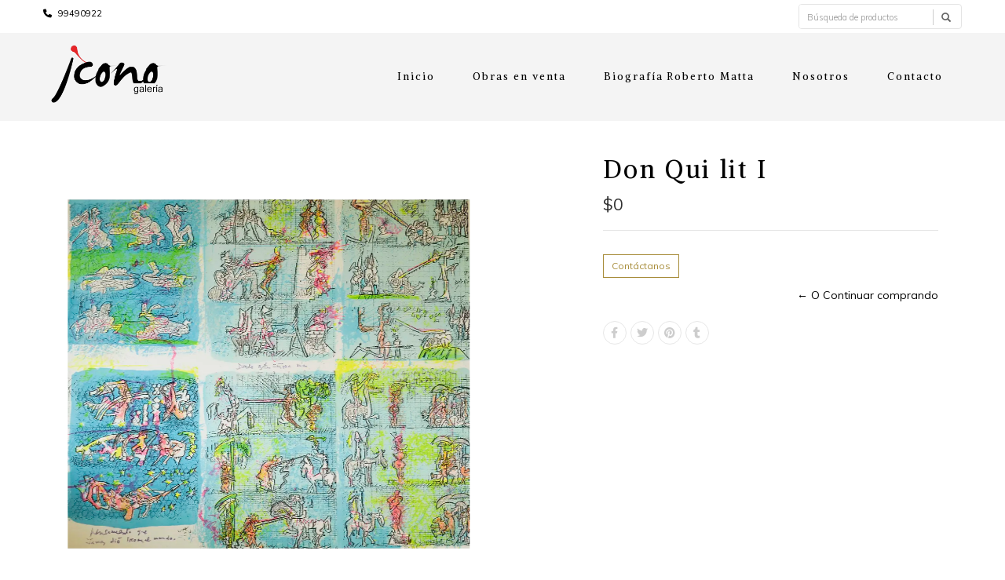

--- FILE ---
content_type: text/html; charset=utf-8
request_url: https://www.galeriaicono.cl/don-qui-lit-i
body_size: 8128
content:
<!DOCTYPE html>
<!-- [if lt IE 7]>      <html class="no-js lt-ie9 lt-ie8 lt-ie7"> <![endif] -->
<!-- [if IE 7]>         <html class="no-js lt-ie9 lt-ie8"> <![endif] -->
<!-- [if IE 8]>         <html class="no-js lt-ie9"> <![endif] -->
<!-- [if gt IE 8]><! -->
<html class="no-js" lang="es-CL">
  <!-- <![endif] -->
  <head>
    <title>Don Qui lit I</title>
    <meta name="description" content="SERIE: DON QUIPLANCHA I – EDICION 39/100TÉCNICA: LITOGRAFIADIMENSIÓN: 65CM X 60CMAÑO: 1982-1985AUTOR: ROBERTO MATTA">
    <meta http-equiv="Content-Type" content="text/html; charset=utf-8">
    <meta name="robots" content="follow, all">

    <!-- Set the viewport width to device width for mobile -->
    <meta name="viewport" content="width=device-width, initial-scale=1.0">

    <link rel="preconnect" href="https://images.jumpseller.com">
    <link rel="preconnect" href="https://cdnx.jumpseller.com">
    <link rel="preconnect" href="https://assets.jumpseller.com">

    

<!-- Facebook Meta tags for Product -->
<meta property="fb:app_id" content="283643215104248" />

  <meta property="og:id" content="772441" />
  <meta property="og:title" content="Don Qui lit I" />
  <meta property="og:type" content="product" />
  
    
      <meta property="og:image" content="https://cdnx.jumpseller.com/galeria-icono/image/1176614/resize/1200/1200?1596680453" />
    
  

  

  <meta property="product:is_product_shareable" content="1" />

  
    <meta property="product:original_price:amount" content="0.0"/>
    <meta property="product:price:amount" content="0.0"/>
     
      <meta property="product:availability" content="instock"/>
    
   

  <meta property="product:original_price:currency" content="CLP"/>
  <meta property="product:price:currency" content="CLP"/>



<meta property="og:description" content="SERIE: DON QUIPLANCHA I – EDICION 39/100TÉCNICA: LITOGRAFIADIMENSIÓN: 65CM X 60CMAÑO: 1982-1985AUTOR: ROBERTO MATTA" />
<meta property="og:url" content="https://www.galeriaicono.cl/don-qui-lit-i" />
<meta property="og:site_name" content="Galería Icono - Roberto Matta" />
<meta name="twitter:card" content="summary" />


<meta property="og:locale" content="es_CL" />



    

    <link rel="canonical" href="https://www.galeriaicono.cl/don-qui-lit-i">

    
    <link rel="apple-touch-icon" type="image/x-icon" href="https://cdnx.jumpseller.com/galeria-icono/image/33519180/resize/57/57?1680117508" sizes="57x57">
    <link rel="apple-touch-icon" type="image/x-icon" href="https://cdnx.jumpseller.com/galeria-icono/image/33519180/resize/60/60?1680117508" sizes="60x60">
    <link rel="apple-touch-icon" type="image/x-icon" href="https://cdnx.jumpseller.com/galeria-icono/image/33519180/resize/72/72?1680117508" sizes="72x72">
    <link rel="apple-touch-icon" type="image/x-icon" href="https://cdnx.jumpseller.com/galeria-icono/image/33519180/resize/76/76?1680117508" sizes="76x76">
    <link rel="apple-touch-icon" type="image/x-icon" href="https://cdnx.jumpseller.com/galeria-icono/image/33519180/resize/114/114?1680117508" sizes="114x114">
    <link rel="apple-touch-icon" type="image/x-icon" href="https://cdnx.jumpseller.com/galeria-icono/image/33519180/resize/120/120?1680117508" sizes="120x120">
    <link rel="apple-touch-icon" type="image/x-icon" href="https://cdnx.jumpseller.com/galeria-icono/image/33519180/resize/144/144?1680117508" sizes="144x144">
    <link rel="apple-touch-icon" type="image/x-icon" href="https://cdnx.jumpseller.com/galeria-icono/image/33519180/resize/152/152?1680117508" sizes="152x152">

    <link rel="icon" type="image/png" href="https://cdnx.jumpseller.com/galeria-icono/image/33519180/resize/196/196?1680117508" sizes="196x196">
    <link rel="icon" type="image/png" href="https://cdnx.jumpseller.com/galeria-icono/image/33519180/resize/160/160?1680117508" sizes="160x160">
    <link rel="icon" type="image/png" href="https://cdnx.jumpseller.com/galeria-icono/image/33519180/resize/96/96?1680117508" sizes="96x96">
    <link rel="icon" type="image/png" href="https://cdnx.jumpseller.com/galeria-icono/image/33519180/resize/32/32?1680117508" sizes="32x32">
    <link rel="icon" type="image/png" href="https://cdnx.jumpseller.com/galeria-icono/image/33519180/resize/16/16?1680117508" sizes="16x16">

  <meta name="msapplication-TileColor" content="#95b200">
  <meta name="theme-color" content="#ffffff">



    <script src="https://assets.jumpseller.com/store/galeria-icono/themes/579040/retina-1.1.0.min.js?1767926785"></script>
    <!-- CSS FILES -->
    <link rel="stylesheet" href="//maxcdn.bootstrapcdn.com/bootstrap/3.3.7/css/bootstrap.min.css">
    <link rel="stylesheet" href="https://assets.jumpseller.com/store/galeria-icono/themes/579040/flexslider.min.css?1767926785">
    <link rel="stylesheet" href="//cdnjs.cloudflare.com/ajax/libs/SlickNav/1.0.10/slicknav.min.css">
    
    <link rel="stylesheet" href="//assets.jumpseller.com/public/fontawesome/pro/6.3.0/all.css">
    <link rel="stylesheet" href="//cdnjs.cloudflare.com/ajax/libs/bxslider/4.2.15/jquery.bxslider.min.css">
    <link rel="stylesheet" href="https://assets.jumpseller.com/store/galeria-icono/themes/579040/main.min.css?1767926785">
    <link rel="stylesheet" href="https://assets.jumpseller.com/store/galeria-icono/themes/579040/2035.min.responsive.css?1767926785">
    <link rel="stylesheet" href="https://assets.jumpseller.com/store/galeria-icono/themes/579040/color.min.css?1767926785">
    <link rel="stylesheet" href="https://assets.jumpseller.com/store/galeria-icono/themes/579040/custom.min.css?1767926785">    
  <script src="https://cdnjs.cloudflare.com/ajax/libs/jquery/3.0.0/jquery.min.js" integrity="sha384-THPy051/pYDQGanwU6poAc/hOdQxjnOEXzbT+OuUAFqNqFjL+4IGLBgCJC3ZOShY" crossorigin="anonymous" ></script>

    
      <script src="https://assets.jumpseller.com/store/galeria-icono/themes/579040/jquery.zoom.min.js?1767926785"></script>
    
    
    <script src="https://assets.jumpseller.com/store/galeria-icono/themes/579040/modernizr-2.8.3-respond-1.1.0.min.js?1767926785"></script>

    <!-- Respond.js IE8 support of HTML5 elements and media queries -->
    <!--
      [if lt IE 9]>
        <script src="https://assets.jumpseller.com/store/galeria-icono/themes/579040/respond.min.js?1767926785"></script>
      <![endif]
    -->
    
      <script src="//cdnjs.cloudflare.com/ajax/libs/OwlCarousel2/2.3.4/owl.carousel.min.js" integrity="sha256-pTxD+DSzIwmwhOqTFN+DB+nHjO4iAsbgfyFq5K5bcE0=" crossorigin="anonymous"></script>
      <link rel="stylesheet" href="//cdnjs.cloudflare.com/ajax/libs/OwlCarousel2/2.3.4/assets/owl.carousel.min.css">
    
    <link rel="preconnect" href="https://fonts.googleapis.com">
<link rel="preconnect" href="https://fonts.gstatic.com" crossorigin>
<link href="https://fonts.googleapis.com/css2?family=Muli:ital,wght@0,100;0,200;0,300;0,400;0,500;0,600;0,700;0,800;1,100;1,200;1,300;1,400;1,500;1,600;1,700;1,800&family=Alike:ital,wght@0,100;0,200;0,300;0,400;0,500;0,600;0,700;0,800;1,100;1,200;1,300;1,400;1,500;1,600;1,700;1,800&family=Alike:ital,wght@0,100;0,200;0,300;0,400;0,500;0,600;0,700;0,800;1,100;1,200;1,300;1,400;1,500;1,600;1,700;1,800&display=swap" rel="stylesheet">

<style>
  body, .slider-bar-under {
   font-family: Muli !important;
  }

  h1, h2, h3, h4, h5, h6, .slider-bar, .cross-selling-product .font-alt a {
    font-family: Alike !important;
  }

  .sf-menu li a, .nav ul li ul li a {
   font-family: Alike !important;
  }


  body  {
    font-size: 14px !important;
  }
  .sf-menu li a, .nav ul li ul li a,.button-style-1 a, .nav ul li a  {
      font-size: 13px !important;
  }
</style>


    <script type="application/ld+json">
[
  {
    "@context": "http://schema.org",
    "@type": "BreadcrumbList",
    "itemListElement": [
      
        {
        "@type": "ListItem",
        "position": 1,
        "item": {
        "name": "Inicio",
        "@id": "/"
        }
        }
        ,
      
        {
        "@type": "ListItem",
        "position": 2,
        "item": {
        "name": "Obras en venta",
        "@id": "/obras-en-venta"
        }
        }
        ,
      
        {
        "@type": "ListItem",
        "position": 3,
        "item": {
        "name": "Don Qui lit I"
        }
        }
        
      
    ]
  },
  {
    "@context": "http://schema.org/"
    ,
      "@type": "Product",
      "name": "Don Qui lit I",
      "url": "https://www.galeriaicono.cl/don-qui-lit-i",
      "itemCondition": "http://schema.org/NewCondition",
      
      "image": "https://cdnx.jumpseller.com/galeria-icono/image/1176614/Don_Qui_lit_I_M_editada.jpg?1596680453",
      
      "description": "SERIE: DON QUIPLANCHA I – EDICION 39/100TÉCNICA: LITOGRAFIADIMENSIÓN: 65CM X 60CMAÑO: 1982-1985AUTOR: ROBERTO MATTA",
      
      
      
        "category": "Obras en venta",
      
      "offers": {
        
          "@type": "Offer",
          "itemCondition": "http://schema.org/NewCondition",
          
          "availability": "http://schema.org/InStock",
          
          
            
          
          "price": "0.0",
        
        "priceCurrency": "CLP",
        "seller": {
          "@type": "Organization",
          "name": "Galería Icono - Roberto Matta"
        },
        "url": "https://www.galeriaicono.cl/don-qui-lit-i",
        "shippingDetails": [
          {
          "@type": "OfferShippingDetails",
          "shippingDestination": [
          
          {
            "@type": "DefinedRegion",
            "addressCountry": "AF"
          },
          
          {
            "@type": "DefinedRegion",
            "addressCountry": "AL"
          },
          
          {
            "@type": "DefinedRegion",
            "addressCountry": "DE"
          },
          
          {
            "@type": "DefinedRegion",
            "addressCountry": "AD"
          },
          
          {
            "@type": "DefinedRegion",
            "addressCountry": "AO"
          },
          
          {
            "@type": "DefinedRegion",
            "addressCountry": "AI"
          },
          
          {
            "@type": "DefinedRegion",
            "addressCountry": "AQ"
          },
          
          {
            "@type": "DefinedRegion",
            "addressCountry": "AG"
          },
          
          {
            "@type": "DefinedRegion",
            "addressCountry": "SA"
          },
          
          {
            "@type": "DefinedRegion",
            "addressCountry": "DZ"
          },
          
          {
            "@type": "DefinedRegion",
            "addressCountry": "AR"
          },
          
          {
            "@type": "DefinedRegion",
            "addressCountry": "AM"
          },
          
          {
            "@type": "DefinedRegion",
            "addressCountry": "AW"
          },
          
          {
            "@type": "DefinedRegion",
            "addressCountry": "AU"
          },
          
          {
            "@type": "DefinedRegion",
            "addressCountry": "AT"
          },
          
          {
            "@type": "DefinedRegion",
            "addressCountry": "AZ"
          },
          
          {
            "@type": "DefinedRegion",
            "addressCountry": "BS"
          },
          
          {
            "@type": "DefinedRegion",
            "addressCountry": "BD"
          },
          
          {
            "@type": "DefinedRegion",
            "addressCountry": "BB"
          },
          
          {
            "@type": "DefinedRegion",
            "addressCountry": "BH"
          },
          
          {
            "@type": "DefinedRegion",
            "addressCountry": "BE"
          },
          
          {
            "@type": "DefinedRegion",
            "addressCountry": "BZ"
          },
          
          {
            "@type": "DefinedRegion",
            "addressCountry": "BJ"
          },
          
          {
            "@type": "DefinedRegion",
            "addressCountry": "BY"
          },
          
          {
            "@type": "DefinedRegion",
            "addressCountry": "MM"
          },
          
          {
            "@type": "DefinedRegion",
            "addressCountry": "BO"
          },
          
          {
            "@type": "DefinedRegion",
            "addressCountry": "BA"
          },
          
          {
            "@type": "DefinedRegion",
            "addressCountry": "BW"
          },
          
          {
            "@type": "DefinedRegion",
            "addressCountry": "BR"
          },
          
          {
            "@type": "DefinedRegion",
            "addressCountry": "BN"
          },
          
          {
            "@type": "DefinedRegion",
            "addressCountry": "BG"
          },
          
          {
            "@type": "DefinedRegion",
            "addressCountry": "BF"
          },
          
          {
            "@type": "DefinedRegion",
            "addressCountry": "BI"
          },
          
          {
            "@type": "DefinedRegion",
            "addressCountry": "BT"
          },
          
          {
            "@type": "DefinedRegion",
            "addressCountry": "CV"
          },
          
          {
            "@type": "DefinedRegion",
            "addressCountry": "KH"
          },
          
          {
            "@type": "DefinedRegion",
            "addressCountry": "CM"
          },
          
          {
            "@type": "DefinedRegion",
            "addressCountry": "CA"
          },
          
          {
            "@type": "DefinedRegion",
            "addressCountry": "QA"
          },
          
          {
            "@type": "DefinedRegion",
            "addressCountry": "TD"
          },
          
          {
            "@type": "DefinedRegion",
            "addressCountry": "CZ"
          },
          
          {
            "@type": "DefinedRegion",
            "addressCountry": "CL"
          },
          
          {
            "@type": "DefinedRegion",
            "addressCountry": "CN"
          },
          
          {
            "@type": "DefinedRegion",
            "addressCountry": "CY"
          },
          
          {
            "@type": "DefinedRegion",
            "addressCountry": "CO"
          },
          
          {
            "@type": "DefinedRegion",
            "addressCountry": "KM"
          },
          
          {
            "@type": "DefinedRegion",
            "addressCountry": "CG"
          },
          
          {
            "@type": "DefinedRegion",
            "addressCountry": "CD"
          },
          
          {
            "@type": "DefinedRegion",
            "addressCountry": "KP"
          },
          
          {
            "@type": "DefinedRegion",
            "addressCountry": "KR"
          },
          
          {
            "@type": "DefinedRegion",
            "addressCountry": "CR"
          },
          
          {
            "@type": "DefinedRegion",
            "addressCountry": "CI"
          },
          
          {
            "@type": "DefinedRegion",
            "addressCountry": "HR"
          },
          
          {
            "@type": "DefinedRegion",
            "addressCountry": "CU"
          },
          
          {
            "@type": "DefinedRegion",
            "addressCountry": "CW"
          },
          
          {
            "@type": "DefinedRegion",
            "addressCountry": "DK"
          },
          
          {
            "@type": "DefinedRegion",
            "addressCountry": "DM"
          },
          
          {
            "@type": "DefinedRegion",
            "addressCountry": "EC"
          },
          
          {
            "@type": "DefinedRegion",
            "addressCountry": "EG"
          },
          
          {
            "@type": "DefinedRegion",
            "addressCountry": "SV"
          },
          
          {
            "@type": "DefinedRegion",
            "addressCountry": "AE"
          },
          
          {
            "@type": "DefinedRegion",
            "addressCountry": "ER"
          },
          
          {
            "@type": "DefinedRegion",
            "addressCountry": "SK"
          },
          
          {
            "@type": "DefinedRegion",
            "addressCountry": "SI"
          },
          
          {
            "@type": "DefinedRegion",
            "addressCountry": "ES"
          },
          
          {
            "@type": "DefinedRegion",
            "addressCountry": "US"
          },
          
          {
            "@type": "DefinedRegion",
            "addressCountry": "EE"
          },
          
          {
            "@type": "DefinedRegion",
            "addressCountry": "SZ"
          },
          
          {
            "@type": "DefinedRegion",
            "addressCountry": "ET"
          },
          
          {
            "@type": "DefinedRegion",
            "addressCountry": "RU"
          },
          
          {
            "@type": "DefinedRegion",
            "addressCountry": "PH"
          },
          
          {
            "@type": "DefinedRegion",
            "addressCountry": "FI"
          },
          
          {
            "@type": "DefinedRegion",
            "addressCountry": "FJ"
          },
          
          {
            "@type": "DefinedRegion",
            "addressCountry": "FR"
          },
          
          {
            "@type": "DefinedRegion",
            "addressCountry": "GA"
          },
          
          {
            "@type": "DefinedRegion",
            "addressCountry": "GM"
          },
          
          {
            "@type": "DefinedRegion",
            "addressCountry": "GE"
          },
          
          {
            "@type": "DefinedRegion",
            "addressCountry": "GH"
          },
          
          {
            "@type": "DefinedRegion",
            "addressCountry": "GI"
          },
          
          {
            "@type": "DefinedRegion",
            "addressCountry": "GD"
          },
          
          {
            "@type": "DefinedRegion",
            "addressCountry": "GR"
          },
          
          {
            "@type": "DefinedRegion",
            "addressCountry": "GL"
          },
          
          {
            "@type": "DefinedRegion",
            "addressCountry": "GP"
          },
          
          {
            "@type": "DefinedRegion",
            "addressCountry": "GU"
          },
          
          {
            "@type": "DefinedRegion",
            "addressCountry": "GT"
          },
          
          {
            "@type": "DefinedRegion",
            "addressCountry": "GF"
          },
          
          {
            "@type": "DefinedRegion",
            "addressCountry": "GG"
          },
          
          {
            "@type": "DefinedRegion",
            "addressCountry": "GN"
          },
          
          {
            "@type": "DefinedRegion",
            "addressCountry": "GQ"
          },
          
          {
            "@type": "DefinedRegion",
            "addressCountry": "GW"
          },
          
          {
            "@type": "DefinedRegion",
            "addressCountry": "GY"
          },
          
          {
            "@type": "DefinedRegion",
            "addressCountry": "HT"
          },
          
          {
            "@type": "DefinedRegion",
            "addressCountry": "HN"
          },
          
          {
            "@type": "DefinedRegion",
            "addressCountry": "HK"
          },
          
          {
            "@type": "DefinedRegion",
            "addressCountry": "HU"
          },
          
          {
            "@type": "DefinedRegion",
            "addressCountry": "IN"
          },
          
          {
            "@type": "DefinedRegion",
            "addressCountry": "ID"
          },
          
          {
            "@type": "DefinedRegion",
            "addressCountry": "IQ"
          },
          
          {
            "@type": "DefinedRegion",
            "addressCountry": "IR"
          },
          
          {
            "@type": "DefinedRegion",
            "addressCountry": "IE"
          },
          
          {
            "@type": "DefinedRegion",
            "addressCountry": "BV"
          },
          
          {
            "@type": "DefinedRegion",
            "addressCountry": "NF"
          },
          
          {
            "@type": "DefinedRegion",
            "addressCountry": "IM"
          },
          
          {
            "@type": "DefinedRegion",
            "addressCountry": "CX"
          },
          
          {
            "@type": "DefinedRegion",
            "addressCountry": "SX"
          },
          
          {
            "@type": "DefinedRegion",
            "addressCountry": "IS"
          },
          
          {
            "@type": "DefinedRegion",
            "addressCountry": "AX"
          },
          
          {
            "@type": "DefinedRegion",
            "addressCountry": "BQ"
          },
          
          {
            "@type": "DefinedRegion",
            "addressCountry": "BM"
          },
          
          {
            "@type": "DefinedRegion",
            "addressCountry": "KY"
          },
          
          {
            "@type": "DefinedRegion",
            "addressCountry": "CC"
          },
          
          {
            "@type": "DefinedRegion",
            "addressCountry": "CK"
          },
          
          {
            "@type": "DefinedRegion",
            "addressCountry": "FK"
          },
          
          {
            "@type": "DefinedRegion",
            "addressCountry": "FO"
          },
          
          {
            "@type": "DefinedRegion",
            "addressCountry": "GS"
          },
          
          {
            "@type": "DefinedRegion",
            "addressCountry": "HM"
          },
          
          {
            "@type": "DefinedRegion",
            "addressCountry": "MV"
          },
          
          {
            "@type": "DefinedRegion",
            "addressCountry": "MP"
          },
          
          {
            "@type": "DefinedRegion",
            "addressCountry": "MH"
          },
          
          {
            "@type": "DefinedRegion",
            "addressCountry": "SB"
          },
          
          {
            "@type": "DefinedRegion",
            "addressCountry": "TC"
          },
          
          {
            "@type": "DefinedRegion",
            "addressCountry": "UM"
          },
          
          {
            "@type": "DefinedRegion",
            "addressCountry": "VG"
          },
          
          {
            "@type": "DefinedRegion",
            "addressCountry": "VI"
          },
          
          {
            "@type": "DefinedRegion",
            "addressCountry": "IL"
          },
          
          {
            "@type": "DefinedRegion",
            "addressCountry": "IT"
          },
          
          {
            "@type": "DefinedRegion",
            "addressCountry": "JM"
          },
          
          {
            "@type": "DefinedRegion",
            "addressCountry": "JP"
          },
          
          {
            "@type": "DefinedRegion",
            "addressCountry": "JE"
          },
          
          {
            "@type": "DefinedRegion",
            "addressCountry": "JO"
          },
          
          {
            "@type": "DefinedRegion",
            "addressCountry": "KZ"
          },
          
          {
            "@type": "DefinedRegion",
            "addressCountry": "KE"
          },
          
          {
            "@type": "DefinedRegion",
            "addressCountry": "KG"
          },
          
          {
            "@type": "DefinedRegion",
            "addressCountry": "KI"
          },
          
          {
            "@type": "DefinedRegion",
            "addressCountry": "XK"
          },
          
          {
            "@type": "DefinedRegion",
            "addressCountry": "KW"
          },
          
          {
            "@type": "DefinedRegion",
            "addressCountry": "LS"
          },
          
          {
            "@type": "DefinedRegion",
            "addressCountry": "LV"
          },
          
          {
            "@type": "DefinedRegion",
            "addressCountry": "LB"
          },
          
          {
            "@type": "DefinedRegion",
            "addressCountry": "LR"
          },
          
          {
            "@type": "DefinedRegion",
            "addressCountry": "LY"
          },
          
          {
            "@type": "DefinedRegion",
            "addressCountry": "LI"
          },
          
          {
            "@type": "DefinedRegion",
            "addressCountry": "LT"
          },
          
          {
            "@type": "DefinedRegion",
            "addressCountry": "LU"
          },
          
          {
            "@type": "DefinedRegion",
            "addressCountry": "MO"
          },
          
          {
            "@type": "DefinedRegion",
            "addressCountry": "MK"
          },
          
          {
            "@type": "DefinedRegion",
            "addressCountry": "MG"
          },
          
          {
            "@type": "DefinedRegion",
            "addressCountry": "MY"
          },
          
          {
            "@type": "DefinedRegion",
            "addressCountry": "MW"
          },
          
          {
            "@type": "DefinedRegion",
            "addressCountry": "ML"
          },
          
          {
            "@type": "DefinedRegion",
            "addressCountry": "MT"
          },
          
          {
            "@type": "DefinedRegion",
            "addressCountry": "MA"
          },
          
          {
            "@type": "DefinedRegion",
            "addressCountry": "MQ"
          },
          
          {
            "@type": "DefinedRegion",
            "addressCountry": "MU"
          },
          
          {
            "@type": "DefinedRegion",
            "addressCountry": "MR"
          },
          
          {
            "@type": "DefinedRegion",
            "addressCountry": "YT"
          },
          
          {
            "@type": "DefinedRegion",
            "addressCountry": "MX"
          },
          
          {
            "@type": "DefinedRegion",
            "addressCountry": "FM"
          },
          
          {
            "@type": "DefinedRegion",
            "addressCountry": "MD"
          },
          
          {
            "@type": "DefinedRegion",
            "addressCountry": "MC"
          },
          
          {
            "@type": "DefinedRegion",
            "addressCountry": "MN"
          },
          
          {
            "@type": "DefinedRegion",
            "addressCountry": "ME"
          },
          
          {
            "@type": "DefinedRegion",
            "addressCountry": "MS"
          },
          
          {
            "@type": "DefinedRegion",
            "addressCountry": "MZ"
          },
          
          {
            "@type": "DefinedRegion",
            "addressCountry": "NA"
          },
          
          {
            "@type": "DefinedRegion",
            "addressCountry": "NR"
          },
          
          {
            "@type": "DefinedRegion",
            "addressCountry": "NP"
          },
          
          {
            "@type": "DefinedRegion",
            "addressCountry": "NI"
          },
          
          {
            "@type": "DefinedRegion",
            "addressCountry": "NE"
          },
          
          {
            "@type": "DefinedRegion",
            "addressCountry": "NG"
          },
          
          {
            "@type": "DefinedRegion",
            "addressCountry": "NU"
          },
          
          {
            "@type": "DefinedRegion",
            "addressCountry": "NO"
          },
          
          {
            "@type": "DefinedRegion",
            "addressCountry": "NC"
          },
          
          {
            "@type": "DefinedRegion",
            "addressCountry": "NZ"
          },
          
          {
            "@type": "DefinedRegion",
            "addressCountry": "OM"
          },
          
          {
            "@type": "DefinedRegion",
            "addressCountry": "NL"
          },
          
          {
            "@type": "DefinedRegion",
            "addressCountry": "PK"
          },
          
          {
            "@type": "DefinedRegion",
            "addressCountry": "PW"
          },
          
          {
            "@type": "DefinedRegion",
            "addressCountry": "PS"
          },
          
          {
            "@type": "DefinedRegion",
            "addressCountry": "PA"
          },
          
          {
            "@type": "DefinedRegion",
            "addressCountry": "PG"
          },
          
          {
            "@type": "DefinedRegion",
            "addressCountry": "PY"
          },
          
          {
            "@type": "DefinedRegion",
            "addressCountry": "PE"
          },
          
          {
            "@type": "DefinedRegion",
            "addressCountry": "PN"
          },
          
          {
            "@type": "DefinedRegion",
            "addressCountry": "PF"
          },
          
          {
            "@type": "DefinedRegion",
            "addressCountry": "PL"
          },
          
          {
            "@type": "DefinedRegion",
            "addressCountry": "PT"
          },
          
          {
            "@type": "DefinedRegion",
            "addressCountry": "PR"
          },
          
          {
            "@type": "DefinedRegion",
            "addressCountry": "GB"
          },
          
          {
            "@type": "DefinedRegion",
            "addressCountry": "CF"
          },
          
          {
            "@type": "DefinedRegion",
            "addressCountry": "LA"
          },
          
          {
            "@type": "DefinedRegion",
            "addressCountry": "DO"
          },
          
          {
            "@type": "DefinedRegion",
            "addressCountry": "SY"
          },
          
          {
            "@type": "DefinedRegion",
            "addressCountry": "RE"
          },
          
          {
            "@type": "DefinedRegion",
            "addressCountry": "RW"
          },
          
          {
            "@type": "DefinedRegion",
            "addressCountry": "RO"
          },
          
          {
            "@type": "DefinedRegion",
            "addressCountry": "EH"
          },
          
          {
            "@type": "DefinedRegion",
            "addressCountry": "WS"
          },
          
          {
            "@type": "DefinedRegion",
            "addressCountry": "AS"
          },
          
          {
            "@type": "DefinedRegion",
            "addressCountry": "BL"
          },
          
          {
            "@type": "DefinedRegion",
            "addressCountry": "KN"
          },
          
          {
            "@type": "DefinedRegion",
            "addressCountry": "SM"
          },
          
          {
            "@type": "DefinedRegion",
            "addressCountry": "MF"
          },
          
          {
            "@type": "DefinedRegion",
            "addressCountry": "PM"
          },
          
          {
            "@type": "DefinedRegion",
            "addressCountry": "VC"
          },
          
          {
            "@type": "DefinedRegion",
            "addressCountry": "SH"
          },
          
          {
            "@type": "DefinedRegion",
            "addressCountry": "LC"
          },
          
          {
            "@type": "DefinedRegion",
            "addressCountry": "VA"
          },
          
          {
            "@type": "DefinedRegion",
            "addressCountry": "ST"
          },
          
          {
            "@type": "DefinedRegion",
            "addressCountry": "SN"
          },
          
          {
            "@type": "DefinedRegion",
            "addressCountry": "RS"
          },
          
          {
            "@type": "DefinedRegion",
            "addressCountry": "SC"
          },
          
          {
            "@type": "DefinedRegion",
            "addressCountry": "SL"
          },
          
          {
            "@type": "DefinedRegion",
            "addressCountry": "SG"
          },
          
          {
            "@type": "DefinedRegion",
            "addressCountry": "SO"
          },
          
          {
            "@type": "DefinedRegion",
            "addressCountry": "LK"
          },
          
          {
            "@type": "DefinedRegion",
            "addressCountry": "ZA"
          },
          
          {
            "@type": "DefinedRegion",
            "addressCountry": "SD"
          },
          
          {
            "@type": "DefinedRegion",
            "addressCountry": "SS"
          },
          
          {
            "@type": "DefinedRegion",
            "addressCountry": "SE"
          },
          
          {
            "@type": "DefinedRegion",
            "addressCountry": "CH"
          },
          
          {
            "@type": "DefinedRegion",
            "addressCountry": "SR"
          },
          
          {
            "@type": "DefinedRegion",
            "addressCountry": "SJ"
          },
          
          {
            "@type": "DefinedRegion",
            "addressCountry": "TH"
          },
          
          {
            "@type": "DefinedRegion",
            "addressCountry": "TW"
          },
          
          {
            "@type": "DefinedRegion",
            "addressCountry": "TZ"
          },
          
          {
            "@type": "DefinedRegion",
            "addressCountry": "TJ"
          },
          
          {
            "@type": "DefinedRegion",
            "addressCountry": "IO"
          },
          
          {
            "@type": "DefinedRegion",
            "addressCountry": "TF"
          },
          
          {
            "@type": "DefinedRegion",
            "addressCountry": "TL"
          },
          
          {
            "@type": "DefinedRegion",
            "addressCountry": "TG"
          },
          
          {
            "@type": "DefinedRegion",
            "addressCountry": "TK"
          },
          
          {
            "@type": "DefinedRegion",
            "addressCountry": "TO"
          },
          
          {
            "@type": "DefinedRegion",
            "addressCountry": "TT"
          },
          
          {
            "@type": "DefinedRegion",
            "addressCountry": "TN"
          },
          
          {
            "@type": "DefinedRegion",
            "addressCountry": "TM"
          },
          
          {
            "@type": "DefinedRegion",
            "addressCountry": "TR"
          },
          
          {
            "@type": "DefinedRegion",
            "addressCountry": "TV"
          },
          
          {
            "@type": "DefinedRegion",
            "addressCountry": "UA"
          },
          
          {
            "@type": "DefinedRegion",
            "addressCountry": "UG"
          },
          
          {
            "@type": "DefinedRegion",
            "addressCountry": "UY"
          },
          
          {
            "@type": "DefinedRegion",
            "addressCountry": "UZ"
          },
          
          {
            "@type": "DefinedRegion",
            "addressCountry": "VU"
          },
          
          {
            "@type": "DefinedRegion",
            "addressCountry": "VE"
          },
          
          {
            "@type": "DefinedRegion",
            "addressCountry": "VN"
          },
          
          {
            "@type": "DefinedRegion",
            "addressCountry": "WF"
          },
          
          {
            "@type": "DefinedRegion",
            "addressCountry": "YE"
          },
          
          {
            "@type": "DefinedRegion",
            "addressCountry": "DJ"
          },
          
          {
            "@type": "DefinedRegion",
            "addressCountry": "ZM"
          },
          
          {
            "@type": "DefinedRegion",
            "addressCountry": "ZW"
          }
          ]
          }
        ]
      }
    
  }]
  </script>


  <!-- Autocomplete search -->
  

  
<script>
  // Listener for swatch clicks when product block swatches are enabled
  function updateCarouselFromSwatch(productID, componentID, valueID) {
    const carousel = $(`#image-product-${productID}-${componentID}`);
    const variant = $(`[data-color-option-value="${valueID}"]`, carousel);
    const fallback = $('.carousel-default-item', carousel);

    if (carousel.length == 0) return;
    const item = variant.length == 0 ? fallback : variant;

    // When we click on the same swatch option, do nothing.
    // When there is no principal image, show the fallback product image.
    // Use bootstrap carousel or fallback to just setting active class and toggle with css
    if (carousel.carousel) {
      carousel.carousel(item.first().index());
    } else {
      $('.active', carousel).removeClass('active');
      item.first().addClass('active');
    }
  }
</script>


  
<meta name="csrf-param" content="authenticity_token" />
<meta name="csrf-token" content="uakscdbv4cI7HnfFgvDHJ5UkA1Qezzv-Ny6ZT_pbGiIgyTgA2C49oMue1Y0HFxJd3yJwMkyG4bsqlgYZZ8mmcg" />
<script src="https://files.jumpseller.com/javascripts/dist/jumpseller-2.0.0.js" defer="defer"></script></head>
<body>
<!--[if lt IE 7]>
    <p class="chromeframe">You are using an <strong>outdated</strong> browser. Please <a href="http://browsehappy.com/">upgrade your browser</a> or <a href="http://www.google.com/chromeframe/?redirect=true">activate Google Chrome Frame</a> to improve your experience.</p>
<![endif]-->
<div class="search-mobile hidden-md hidden-lg">
  <div class="jumpseller-autocomplete" data-form="custom-search-input" data-input-wrapper-prefix="input-group">
    <form id="search_mini_form" class="navbar-right form-inline" method="get" action="/search">
    <div class="custom-search-input">
  <div class="input-group col-md-12">
    <input type="text" value="" name="q" class="search text trsn form-control input-sm" onFocus="javascript:this.value=''" placeholder="Búsqueda de productos" />
    <span class="input-group-btn">
      <button class="btn btn-info" type="submit">
        <i class="glyphicon glyphicon-search"></i>
      </button>
    </span>
  </div>
</div>
    </form>
  </div>
</div>

<div id="wrapper">
  <div class="header">
    <div class="pre-header">
      <div class="container">
        <div class="row">
          <div class="pull-left pre-address-b col-lg-6 col-md-6 col-sm-12">
            

            <span><a href="tel:99490922"><i class="fas fa-phone"></i> 99490922</a></span>
          </div>
          <div class="pull-right col-lg-6 col-md-6 hidden-xs hidden-sm visible-md visible-lg">
            <div class="jumpseller-autocomplete" data-form="custom-search-input" data-input-wrapper-prefix="input-group col-md-12">
              <form id="search_mini_form_desktop" class="navbar-right form-inline hidden-xs hidden-sm" method="get" action="/search">
              <div class="custom-search-input">
  <div class="input-group col-md-12">
    <input type="text" value="" name="q" class="search text trsn form-control input-sm" onFocus="javascript:this.value=''" placeholder="Búsqueda de productos" />
    <span class="input-group-btn">
      <button class="btn btn-info" type="submit">
        <i class="glyphicon glyphicon-search"></i>
      </button>
    </span>
  </div>
</div>
              </form>
            </div>
            <ul class="hidden-xs hidden-sm visible-md visible-lg">
              <!-- Languages -->

<!-- End Languages -->

<!-- Currencies -->

<!-- End Currencies -->




            </ul>
          </div>
        </div>
      </div>
    </div>
    <div class="main-header">
      <div class="container">
        <div class="row">
          <div class="pull-left logo-container">
            <div class="logo">
              
              <a href="https://www.galeriaicono.cl"><img src="https://images.jumpseller.com/store/galeria-icono/store/logo/logo_icono_sin_fondo.png?0" alt="Galería Icono - Roberto Matta" class="img-responsive"/></a>
              
            </div>
          </div>
          <div class="pull-right">
            <div class="pull-left">
              <nav class="nav">
                <ul id="navigate" class="sf-menu navigate">

                  
                    <li class=" ">
  <a href="/" title="Inicio"  class="">Inicio</a>
  
</li>

                  
                    <li class=" ">
  <a href="/obras-en-venta" title="Obras en venta"  class="">Obras en venta</a>
  
</li>

                  
                    <li class=" ">
  <a href="/biografia-roberto-matta" title="Biografía Roberto Matta"  class="">Biografía Roberto Matta</a>
  
</li>

                  
                    <li class=" ">
  <a href="/nosotros" title="Nosotros"  class="">Nosotros</a>
  
</li>

                  
                    <li class=" ">
  <a href="/contact" title="Contacto"  class="">Contacto</a>
  
</li>

                  

                  <!-- Cart -->
                  
                  <!-- Languages -->
                  
                  <!-- End Languages -->

                      <!-- currencies -->
                      
                      <!-- End currencies -->
                      <div class="visible-xs visible-sm hidden-md hidden-lg">
                        <!-- Languages -->

<!-- End Languages -->

<!-- Currencies -->

<!-- End Currencies -->




                      </div>
                    </ul>
                  </nav>
                </div>
              </div>
            </div>
          </div>
        </div>
      </div>
      <div class="content">
  <!-- Content Section -->
  <div class="container product-page">
    <div class="row">
      <div class="col-lg-7">
        <!-- Product Gallery Slider -->

        <div class="images">
          <div id="product-showcase">
            <div class="gallery">
              <div class="col-lg-10 clearfix col-sm-12 room-gallery">
                <section class="slider3 margint40 marginb20">
                  <ul class="bxslider-products">
                    
                      
                        <li class="full">
                          <img
                            class="selected img-responsive"
                            data-full="https://cdnx.jumpseller.com/galeria-icono/image/1176614/Don_Qui_lit_I_M_editada.jpg?1596680453"
                            src="https://cdnx.jumpseller.com/galeria-icono/image/1176614/resize/1000/1100?1596680453"
                            srcset="https://cdnx.jumpseller.com/galeria-icono/image/1176614/resize/1000/1100?1596680453 1x, https://cdnx.jumpseller.com/galeria-icono/image/1176614/resize/2000/2200?1596680453 2x"
                            alt="Don Qui lit I"
                          >
                        </li>
                      
                    
                  </ul>
                  
                </section>
              </div>
            </div>
          </div>
        </div>
     
        <div class="col-lg-12 clearfix col-sm-12">
          <h2 class="product-title text-center visible-xs visible-sm hidden-md hidden-lg">Don Qui lit I</h2>
          <h4 class="marginb30 hidden-xs hidden-sm visible-md visible-lg">DESCRIPCIÓN</h4>
          <div id="description"><p><strong>SERIE:</strong> DON QUI<br><strong>PLANCHA I</strong> – EDICION 39/100<br><strong>TÉCNICA:</strong> LITOGRAFIA<br><strong>DIMENSIÓN:</strong> 65CM X 60CM<br><strong>AÑO:</strong> 1982-1985<br><strong>AUTOR:</strong> ROBERTO MATTA<br>
<figure><img src="https://s3-eu-west-1.amazonaws.com/jumpseller/store/galeria-icono/assets/firma_roberto_matta.gif" data-s3="https://s3-eu-west-1.amazonaws.com/jumpseller/store/galeria-icono/assets/firma_roberto_matta.gif" style="width: 279px; height: 68px;" width="279" height="68"></figure>
<p><br></p></div>
          

          
        </div>
      </div>

      <div class="col-lg-5 clearfix">
        <!-- Price -->
        <div class="col-lg-12 clearfix col-sm-12">
          <form
            class="form-horizontal"
            action="/cart/add/772441"
            method="post"
            enctype="multipart/form-data"
            name="buy"
          >
            <h1 class="margint40 hidden-xs hidden-sm visible-md visible-lg">Don Qui lit I</h1>
            
              <legend class="product-form-price margint10">
                <span class="price product-price-discount">$0
                </span>
                
              </legend>
            

            

            

            

            

            

            

            <!-- Not Available -->
            

            <div class="product-action margint30">
              
                <div class="margint20 add-to-cart">
                  
                    <a href="/contact" target="_blank" class="btn btn-default btn-sm">Contáctanos</a>
                  
                  <a
                    href="javascript:history.back()"
                    class="continue margint10"
                    title="&larr; O Continuar comprando"
                    >&larr; O Continuar comprando</a>
                </div>
              
            </div>
          </form>

          <div class="product-sharing margint20">
            <ul class="social">
              
                <li class="facebook">
                  <a
                    href="https://www.facebook.com/sharer/sharer.php?u=https://www.galeriaicono.cl/don-qui-lit-i"
                    title="Facebook"
                    target="_blank"
                    ><i class="fab fa-facebook-f"></i
                  ></a>
                </li>
              
              
                <li class="twitter">
                  <a
                    href="https://twitter.com/share?url=https://www.galeriaicono.cl/don-qui-lit-i&text=Don Qui lit I: $0"
                    title="Twitter"
                    target="_blank"
                    ><i class="fab fa-twitter"></i
                  ></a>
                </li>
              
              
                <li class="pinterest">
                  <a
                    href="http://pinterest.com/pin/create/button/?url=/don-qui-lit-i&media=https://cdnx.jumpseller.com/galeria-icono/image/1176614/Don_Qui_lit_I_M_editada.jpg?1596680453&description=SERIE: DON QUIPLANCHA I – EDICION 39/100TÉCNICA: LITOGRAFIADIMENSIÓN: 65CM X 60CMAÑO: 1982-1985AUTOR: ROBERTO MATTA

"
                    count-layout="horizontal"
                    ><i class="fab fa-pinterest"></i
                  ></a>
                </li>
              
              
                <li class="tumblr">
                  <a
                    href="http://tumblr.com/widgets/share/tool?canonicalUrl=https://www.galeriaicono.cl/don-qui-lit-i"
                    title="Tumblr"
                    target="_blank"
                    ><i class="fab fa-tumblr"></i
                  ></a>
                </li>
                <script id="tumblr-js" async src="https://assets.tumblr.com/share-button.js"></script>
              

              
                <li class="whatsapp">
                  <a
                    id="whatsapp"
                    href="https://api.whatsapp.com/send?text=Revisa este producto%20Don Qui lit I | https://www.galeriaicono.cl/don-qui-lit-i"
                  >
                    <i class="fab fa-whatsapp"></i>
                  </a>
                </li>
              
            </ul>
          </div>
        </div>
      </div>
    </div>

    


    
      
<div class="row">
  <!-- Place somewhere in the <body> of your page -->
  <div class="col-lg-12">
    <div class="title-style-2 marginb40 margint40 pos-center">
      <h3>También te puede interesar:</h3>
      <hr>
    </div>
    <div class="flexslider-products falsenav bdr">
      <ul class="slides">
        
        <li>
          <div class="col-md-12 product-block">
            <div class="row products-list">
              

              

              <div class="col-md-12 products-list-img text-center">
                
                
                <a href="/don-qui-lit-v">
                  
                    <img class="img-responsive" alt="Don Qui lit V " src="https://cdnx.jumpseller.com/galeria-icono/image/1177782/resize/265/290?1493380852" srcset="https://cdnx.jumpseller.com/galeria-icono/image/1177782/resize/265/290?1493380852 1x, https://cdnx.jumpseller.com/galeria-icono/image/1177782/resize/530/580?1493380852 2x">
                  
                </a>

                <h3><a href="/don-qui-lit-v" title="Don Qui lit V ">Don Qui lit V </a></h3>

                

                
              
              
              </div>
              <div class="col-md-12 products-list-description text-center">
                
                <div class="price">
                  
                  <h4 class="price-related">$0</h4>
                  
                </div>
                
              </div>
            </div>
          </div>
        </li>
        
        <li>
          <div class="col-md-12 product-block">
            <div class="row products-list">
              

              

              <div class="col-md-12 products-list-img text-center">
                
                
                <a href="/don-qui-lit-x">
                  
                    <img class="img-responsive" alt="Don Qui lit X" src="https://cdnx.jumpseller.com/galeria-icono/image/1177796/resize/265/290?1493382998" srcset="https://cdnx.jumpseller.com/galeria-icono/image/1177796/resize/265/290?1493382998 1x, https://cdnx.jumpseller.com/galeria-icono/image/1177796/resize/530/580?1493382998 2x">
                  
                </a>

                <h3><a href="/don-qui-lit-x" title="Don Qui lit X">Don Qui lit X</a></h3>

                

                
              
              
              </div>
              <div class="col-md-12 products-list-description text-center">
                
                <div class="price">
                  
                  <h4 class="price-related">$0</h4>
                  
                </div>
                
              </div>
            </div>
          </div>
        </li>
        
        <li>
          <div class="col-md-12 product-block">
            <div class="row products-list">
              

              

              <div class="col-md-12 products-list-img text-center">
                
                
                <a href="/don-qui-lit-iii">
                  
                    <img class="img-responsive" alt="Don Qui lit III" src="https://cdnx.jumpseller.com/galeria-icono/image/1176633/resize/265/290?1493319494" srcset="https://cdnx.jumpseller.com/galeria-icono/image/1176633/resize/265/290?1493319494 1x, https://cdnx.jumpseller.com/galeria-icono/image/1176633/resize/530/580?1493319494 2x">
                  
                </a>

                <h3><a href="/don-qui-lit-iii" title="Don Qui lit III">Don Qui lit III</a></h3>

                

                
              
              
              </div>
              <div class="col-md-12 products-list-description text-center">
                
                <div class="price">
                  
                  <h4 class="price-related">$0</h4>
                  
                </div>
                
              </div>
            </div>
          </div>
        </li>
        
        <li>
          <div class="col-md-12 product-block">
            <div class="row products-list">
              

              

              <div class="col-md-12 products-list-img text-center">
                
                
                <a href="/don-qui-lit-iv">
                  
                    <img class="img-responsive" alt="Don Qui lit IV " src="https://cdnx.jumpseller.com/galeria-icono/image/1177781/resize/265/290?1493380629" srcset="https://cdnx.jumpseller.com/galeria-icono/image/1177781/resize/265/290?1493380629 1x, https://cdnx.jumpseller.com/galeria-icono/image/1177781/resize/530/580?1493380629 2x">
                  
                </a>

                <h3><a href="/don-qui-lit-iv" title="Don Qui lit IV ">Don Qui lit IV </a></h3>

                

                
              
              
              </div>
              <div class="col-md-12 products-list-description text-center">
                
                <div class="price">
                  
                  <h4 class="price-related">$0</h4>
                  
                </div>
                
              </div>
            </div>
          </div>
        </li>
        
        <li>
          <div class="col-md-12 product-block">
            <div class="row products-list">
              

              

              <div class="col-md-12 products-list-img text-center">
                
                
                <a href="/don-qui-lit-vii">
                  
                    <img class="img-responsive" alt="Don Qui lit VII" src="https://cdnx.jumpseller.com/galeria-icono/image/1177789/resize/265/290?1493382074" srcset="https://cdnx.jumpseller.com/galeria-icono/image/1177789/resize/265/290?1493382074 1x, https://cdnx.jumpseller.com/galeria-icono/image/1177789/resize/530/580?1493382074 2x">
                  
                </a>

                <h3><a href="/don-qui-lit-vii" title="Don Qui lit VII">Don Qui lit VII</a></h3>

                

                
              
              
              </div>
              <div class="col-md-12 products-list-description text-center">
                
                <div class="price">
                  
                  <h4 class="price-related">$0</h4>
                  
                </div>
                
              </div>
            </div>
          </div>
        </li>
        
        <li>
          <div class="col-md-12 product-block">
            <div class="row products-list">
              

              

              <div class="col-md-12 products-list-img text-center">
                
                
                <a href="/don-qui-lit-vi">
                  
                    <img class="img-responsive" alt="Don Qui lit VI" src="https://cdnx.jumpseller.com/galeria-icono/image/1177788/resize/265/290?1635523929" srcset="https://cdnx.jumpseller.com/galeria-icono/image/1177788/resize/265/290?1635523929 1x, https://cdnx.jumpseller.com/galeria-icono/image/1177788/resize/530/580?1635523929 2x">
                  
                </a>

                <h3><a href="/don-qui-lit-vi" title="Don Qui lit VI">Don Qui lit VI</a></h3>

                

                
              
              
              </div>
              <div class="col-md-12 products-list-description text-center">
                
                <div class="price">
                  
                  <h4 class="price-related">$0</h4>
                  
                </div>
                
              </div>
            </div>
          </div>
        </li>
        
        <li>
          <div class="col-md-12 product-block">
            <div class="row products-list">
              

              

              <div class="col-md-12 products-list-img text-center">
                
                
                <a href="/allusion">
                  
                    <img class="img-responsive" alt="Allusion" src="https://cdnx.jumpseller.com/galeria-icono/image/1193310/resize/265/290?1494275476" srcset="https://cdnx.jumpseller.com/galeria-icono/image/1193310/resize/265/290?1494275476 1x, https://cdnx.jumpseller.com/galeria-icono/image/1193310/resize/530/580?1494275476 2x">
                  
                </a>

                <h3><a href="/allusion" title="Allusion">Allusion</a></h3>

                

                
              
              
              </div>
              <div class="col-md-12 products-list-description text-center">
                
                <div class="price">
                  
                  <h4 class="price-related">$0</h4>
                  
                </div>
                
              </div>
            </div>
          </div>
        </li>
        
        <li>
          <div class="col-md-12 product-block">
            <div class="row products-list">
              

              

              <div class="col-md-12 products-list-img text-center">
                
                
                <a href="/le-verbo-hommerica-i">
                  
                    <img class="img-responsive" alt="Le verbo hommerica I" src="https://cdnx.jumpseller.com/galeria-icono/image/1178369/resize/265/290?1493394534" srcset="https://cdnx.jumpseller.com/galeria-icono/image/1178369/resize/265/290?1493394534 1x, https://cdnx.jumpseller.com/galeria-icono/image/1178369/resize/530/580?1493394534 2x">
                  
                </a>

                <h3><a href="/le-verbo-hommerica-i" title="Le verbo hommerica I">Le verbo hommerica I</a></h3>

                

                
              
              
              </div>
              <div class="col-md-12 products-list-description text-center">
                
                <div class="price">
                  
                  <h4 class="price-related">$0</h4>
                  
                </div>
                
              </div>
            </div>
          </div>
        </li>
        
      </ul>
    </div>
  </div>
</div>


    

    
  </div>
</div>

<div id="components"></div>

<script>
  $('.product-sharing a').click(function(){
    return !window.open(this.href, 'Share', 'width=640,height=300');
  });
</script>
<script>
  $('aside.thumbs > p').on("click", function(){
    $('.flexslider').flexslider($(this).data("slide"));
  });
</script>



      <div class="footer margint60">
  <!-- Footer Section -->
  <div class="main-footer">
    <div class="container">
      <div class="row">
        <div class="col-lg-3 col-sm-3 footer-logo">
          
            <a href="https://www.galeriaicono.cl"><img src="https://images.jumpseller.com/store/galeria-icono/store/logo/logo_icono_sin_fondo.png?0" alt="Galería Icono - Roberto Matta" class="img-responsive"></a>
          
        </div>
        <div class="col-lg-9 col-sm-9">
          <div class="row">
            <div class="col-lg-4 col-sm-4">
              <div class="title-style-2 marginb20">
                <h6>ACERCA DE NOSOTROS</h6>
                <hr>
              </div>
              <ul class="footer-links">
                
                  <li>
  <a href="/contact" title="Contacto" class="" >Contacto</a>
</li>

                
              </ul>
            </div>
            <div class="col-lg-4 col-sm-4">
              <div class="title-style-2 marginb20">
                <h6>PRODUCTOS</h6>
                <hr>
              </div>
              <ul class="footer-links">
                
                  <li>
  <a href="/contact" title="Contacto" class="" >Contacto</a>
</li>

                
              </ul>
            </div>
            <div class="col-lg-4 col-sm-4">
              <div class="title-style-2 marginb20">
                <h6>CONTACTO</h6>
                <hr>
              </div>
              <ul class="footer-links">
                <li>
                  <p>
                    <i class="fas fa-map-marker-alt"></i>
                    Store Address, <br>
                    
                    
                    
                    Chile
                  </p>
                </li>
                <li>
                    <p>
                      <a href="tel:99490922"
                        ><i class="fas fa-phone"></i> 99490922</a>
                    </p>
                  </li>
                <li>
                    <p>
                      <i class="far fa-envelope"></i> <a href="mailto:galeriaicono@gmail.com">galeriaicono@gmail.com</a>
                    </p>
                  </li>
                <li>
                    <p>
                      <i class="fab fa-facebook-f"></i>
                      <a href="https://www.facebook.com/iconogaleria" target="_blank">Facebook</a>
                    </p>
                  </li>
                
                
                <li>
                    <p>
                      <i class="fab fa-instagram"></i>
                      <a href="https://www.instagram.com/galeriaicono" target="_blank">Instagram</a>
                    </p>
                  </li>
                
                
                
              </ul>
            </div>
          </div>
        </div>
      </div>
    </div>
  </div>
  <div class="pre-footer">
    <div class="container">
      <div class="row">
        <div class="pull-left col-lg-4 col-sm-12 col-md-12 powered-by">
          <p>
            &copy; 2026
            Galería Icono - Roberto Matta. <a href='https://jumpseller.cl/?utm_medium=store&utm_campaign=powered_by&utm_source=galeria-icono' title='Crear tienda en línea' target='_blank' rel='nofollow'>Powered by Jumpseller</a>.
          </p>
        </div>

        <div class="col-lg-8 col-sm-12 col-md-12 payment">
          <ul>
  
  
  
  
  
  
  
  
  
  
  
  
  
  
  
  
  
  
  
  
  
  
  
  
  
  
  
  
  

  
  <li>
    <span>
      
      <img src="//assets.jumpseller.com/public/placeholder/themes/payments/pay-wire-es.png" alt="Transferencia Bancaria">
      
    </span>
  </li>
  
  
</ul>

        </div>
      </div>
    </div>
  </div>
</div>
    </div>

    <!-- JS FILES -->
    <script src="//maxcdn.bootstrapcdn.com/bootstrap/3.3.7/js/bootstrap.min.js" integrity="sha256-U5ZEeKfGNOja007MMD3YBI0A3OSZOQbeG6z2f2Y0hu8=" crossorigin="anonymous"></script>
    <script src="https://assets.jumpseller.com/store/galeria-icono/themes/579040/jquery.min.flexslider-min.js?1767926785"></script>
    <script src="https://assets.jumpseller.com/store/galeria-icono/themes/579040/superfish.min.pack.1.4.1.js?1767926785"></script>
    <script src="https://assets.jumpseller.com/store/galeria-icono/themes/579040/jquery.min.prettyPhoto.js?1767926785"></script>
    <script src="//cdnjs.cloudflare.com/ajax/libs/SlickNav/1.0.10/jquery.slicknav.min.js" integrity="sha256-h/TwuBQqRBiExw0sK/HdwzJI7uYFBrJ2Ebo7gn9AGz4=" crossorigin="anonymous"></script>
    <script src="//cdnjs.cloudflare.com/ajax/libs/bxslider/4.2.15/jquery.bxslider.min.js" integrity="sha256-bApToFmuJpZdnsmRs0zWIEcaHoYxJaZ/+uUAUK6tZd8=" crossorigin="anonymous"></script>
    <script src="https://assets.jumpseller.com/store/galeria-icono/themes/579040/jquery.min.parallax-1.1.3.js?1767926785"></script>
    <script src="https://assets.jumpseller.com/store/galeria-icono/themes/579040/main.min.js?1767926785"></script>
    <script src="https://assets.jumpseller.com/store/galeria-icono/themes/579040/theme.min.js?1767926785"></script>
    
    <script src="//cdn.jsdelivr.net/bootstrap.filestyle/1.1.0/js/bootstrap-filestyle.min.js" integrity="sha256-iKHE0eu0gUetTeiNYPYcZB+Ho39/1MYph+rhPazLhGQ=" crossorigin="anonymous"></script>
    

    

    
  <script src="https://smartarget.online/loader.js?type=int&amp;u=224f57b87000f91c396e9d6f1e90e656cad4f682&amp;source=jumpseller_whatsapp" async="async"></script>
</body>
</html>


--- FILE ---
content_type: text/css
request_url: https://assets.jumpseller.com/store/galeria-icono/themes/579040/2035.min.responsive.css?1767926785
body_size: 1022
content:
@media only screen and (max-width:1200px){[class*='col-']{padding-top:15px;padding-bottom:15px}.banners-component [class*='col-']{padding-top:15px;padding-bottom:0}.image-w-text .gallery,.featured-category .button,.posts_component [class*='col-']{padding-top:0;padding-bottom:0}.about-destination .tabbed-area{margin-top:40px}.about-info #accordion{margin-top:60px}.blog-share{float:left;margin-top:40px}.children li{margin-left:20%}.children>.children li{margin-left:40%}.parallax-one{padding:75px 0}.slider-home .flex-viewport{max-height:460px}.book-slider ul li{margin-right:30px}.main-footer{padding:0}.book-slider input,.book-slider ul li.li-input{width:165px}}@media only screen and (min-width:992px) and (max-width:1200px){}@media only screen and (max-width:991px){.js .navigate{display:none}.js .slicknav_menu{display:block}.header .button-style-1{display:none}.slider-home .flex-viewport{max-height:560px}.book-slider{height:auto;padding:0 20px!important}.reserve-form-area li:last-child{margin-left:-20px}.main-header .logo img{max-height:80px;margin:0 auto}.main-header .logo-container{width:100%;text-align:center}}@media only screen and (max-width:767px){.logo{padding-left:20px!important}.storelogo{margin-top:0!important}.main-header .logo{padding:10px 15px!important}.breadcrumb{padding:25px}.breadcrumb h1{font-size:28px;line-height:35px}.flex-direction-nav{display:none}.book-slider{margin-top:0;height:270px;margin-bottom:-20px!important}.pre-header{padding-left:20px!important;padding-right:20px;height:auto;min-height:auto}.footer-logo{height:auto}.pre-footer{padding-left:20px!important}.pre-link-box{display:none}.slider-home .flex-viewport{max-height:400px}.slider-bar,.slider-bar-under{font-size:12px;padding:10px}.slider-bar{height:auto}.slider-bar{font-size:16px;padding:4px 10px}.slider-bar-under{font-size:13px;padding:5px 10px}.slider-triangle{display:none}.slider-triangle-under{border-top:40px solid #fff!important;display:none}li.flexslider-content{background-size:cover!important;height:300px}.slider-textbox .btn-default{margin-top:20px;font-size:13px;display:table;width:auto;padding:5px 20px!important}.slider-bar-under{height:auto}.parallax-one{height:auto;padding:50 0}#parallax123{padding-bottom:0}.flip-container{height:250px}.newsletter-wrapper{padding-left:15px}.newsletter-wrapper h2{margin-left:60px}.newsletter-form input[type='submit']{margin-left:0;margin-top:10px}.flexslider{margin-bottom:0}.bdr{border-bottom:solid 3px #f07813}.language-box span{display:none}.language-box{margin-right:40px}.slicknav_nav a,.slicknav_nav .slicknav_row{padding:5px 0;margin:2px 0}.slicknav_nav{padding:0 10px 10px 10px}}@media only screen and (min-width:768px) and (max-width:991px){}@media only screen and (min-width:480px) and (max-width:767px){}@media only screen and (max-width:479px){.slider-home .flex-viewport{max-height:460px}.newsletter-form input{width:250px}.newsletter-form h2{margin-bottom:30px}.big-error-number{font-size:90px}.error-page-container .button-style-1{margin-top:60px}.children li{margin-left:25%}.children li::after{width:20px;height:40px;left:-60px}.children>.children li{margin-left:50%}.children>.children li::after{width:20px;height:40px;left:-60px}table tr.products-title h6{font-size:9px}table tr .title-table h5{font-size:13px}table td.table-products-image{display:none}table td.products-image-table{display:none}table td.table-products-name{width:65%}table td .button-style-1{text-indent:0!important}.mobile-visibility{display:none}.tabbed-area h6{font-size:11px}.quick-reservation-container{margin-top:30px}h1{font-size:18px;line-height:28px}}

--- FILE ---
content_type: text/css
request_url: https://assets.jumpseller.com/store/galeria-icono/themes/579040/color.min.css?1767926785
body_size: 541
content:
.nav ul.sf-menu>li:hover:before,.title-style-2 hr,.title-style-1 hr,.flex-control-paging li a.flex-active,.btn-primary,input[type="submit"].btn-primary,.product-page input[type="submit"],.product-page input[type="button"],.product-page button,#review_form input[type="submit"],.nav ul li ul li a:hover,#address input[type="submit"],#contactpage input[type="submit"],.label-promotion,#set_shipping_button,.contact-button .button{background:#a78c39}input[type="submit"],input[type="button"],.product-page button,.btn-default,input.btn-default,.shopping-cart-table.table,.btn-primary{border-color:#a78c39!important}#side_filters .filter_wrapper.panel{border-top:1px solid#a78c39!important}.image-w-text .owl-carousel button.owl-dot.active span{background:#a78c39}.slider-bar-under{color:}.slider-textbox .btn-default{background:}.slider-textbox .btn-default:hover,.slider-textbox .btn-default{border-color:!important}.slider-textbox .btn-default:hover{color:!important}ul.footer-links li i,a:hover,.btn-default,input.btn-default,.btn-default:hover,input.btn-default:hover,.product-name:hover{color:#a78c39}@media only screen and (max-width:767px){.bdr{border-bottom:solid 3px#a78c39}}.main-header{background:#f4f4f4}.nav ul li a,.main-header .storelogo a,.sf-menu .parent-menu:after{color:#000!important}.footer{background-color:#f4f4f4!important}.footer .main-footer h6,.footer .main-footer p,.footer .main-footer a{color:#090909!important}.footer .title-style-2 hr{background-color:#a78c39!important}.footer .main-footer li i,.footer .main-footer a:hover{color:#a78c39!important}.pre-footer{background:#333}.pre-footer,.pre-footer a{color:#f1f1f1!important}.pre-footer a:hover{text-decoration:underline}.toast.toast-success{background-color:#a78c39}#email-suggestion a{color:#a78c39!important}fieldset.select-options .select-option label{border-color:#a78c39!important}fieldset.select-options .select-option input:checked+label{color:#fff!important;background:#a78c39!important}fieldset.select-options .select-option input:checked:hover+label{color:#fff!important}.testimonials .owl-dots button.active{background-color:#a78c39!important}

--- FILE ---
content_type: text/css
request_url: https://assets.jumpseller.com/store/galeria-icono/themes/579040/custom.min.css?1767926785
body_size: 6109
content:
.main-header .logo{padding:15px 0}.storelogo{margin-top:22px;font-size:21px;color:#000;letter-spacing:.0825em;line-height:36px}.logo img{max-height:75px}.book-slider{opacity:.8;z-index:1000}.bottom-book-slider{opacity:.9}.color{color:#a78c39}.language-box ul:hover{height:auto!important}.nav ul li.active{background:#95a5a6}.nav ul li:hover{background:#95a5a6}.nav ul li ul li{background:#95a5a6}.button-style-1 a:hover{color:#fff}input[type='submit']:hover{}ul.social-links li i:hover{background:#95a5a6}a:hover{color:#a78c39}form span.error{font-size:.85em;color:#dc3545}.active-color{color:#a78c39}.nav ul.sf-menu>li::before{background:#a78c39}.nav ul.sf-menu>li:hover::before{background:#a78c39}.nav ul.sf-menu>li.active::before{background:#a78c39}.nav ul li ul li a:hover{background:#a78c39}#home .nav ul li.active a{color:#a78c39}#home .sf-menu .parent-menu.active::after{color:#a78c39!important}#home .nav ul li:hover a{color:#a78c39}#home .sf-menu .parent-menu:hover::after{color:#a78c39!important}.button-style-1 a{background:#a78c39}.slider-triangle-under{border-top:35px solid #fff}.slider-textbox .btn-default{color:#fff;font-weight:700;padding:10px 50px;text-transform:uppercase}.slider-textbox .btn-default:hover{background:#fff}.date-selector::-webkit-input-placeholder{color:#a78c39}.date-selector:-moz-placeholder{color:#a78c39}.date-selector::-moz-placeholder{color:#a78c39}.date-selector:-ms-input-placeholder{color:#a78c39}.title-style-1 hr{background:#a78c39}.title-style-2 hr{background:#a78c39}.flex-control-paging li a.flex-active{background:#a78c39}.date-day{background:#a78c39}.home-room-details i{color:#a78c39}.room-rating ul li i{color:#a78c39}.room-bottom h4{color:#a78c39}.room-bottom{font-size:15px}input[type='submit']{border:solid 1px #a78c39;background:#a78c39;font-size:13px}ul.footer-links li i{color:#a78c39;padding-right:10px}.active-panel .panel-style{background:#a78c39;border:solid 1px #a78c39}.tab-style .active-tab h6{color:#a78c39}ul.social-links li i{background:#a78c39}.gallery-box h6{color:#a78c39}.list-room-icons ul li i{color:#a78c39}.quick-reservation .title-quick .line{background:#a78c39}ul.room-services i{color:#a78c39}ul.tabbed-area li.active{background:#a78c39;border:solid 1px #a78c39}.post-materials ul li i{color:#a78c39}.blog-tags .title i{color:#a78c39}.blog-tags ul li a:hover{background:#a78c39}.blog img,.page img{width:100%;margin-bottom:1em}.page p:empty{min-height:1.5em}.category-page .products-list{min-height:370px}.category-page .products-list-description{text-align:center}.category-page .products-list-img{position:initial;overflow:auto;min-height:auto}.category-page .products-list h3{font-size:15px;letter-spacing:.4px;height:auto;min-height:48px;overflow:hidden;line-height:1.4;padding-top:10px}.category-page .products-list h3 a{color:#444}.products-list .price h4,.category-page .price h4,.category-page .price h5,.product-price{font-weight:700;color:#999;margin-bottom:20px;float:left}.req .product-price{float:unset}.products-list .price h4.price-related{width:100%;margin-bottom:0}.category-page .product-block-discount{float:right;text-decoration:line-through}.product-page .form-horizontal legend{padding-bottom:20px}.product-page .form-horizontal p>span,.product-page .form-horizontal label{font-weight:bold}.product-page .form-horizontal .qty.form-control{width:90px;display:inline;border-radius:0}.product-page .form-horizontal .input-group-addon:first-child{border-radius:0}.product-page .form-horizontal .input-group{width:130px;float:left;margin-right:10px}.product-action input.button-style-1{float:right;font-size:13px!important;letter-spacing:.02em}.product-page .form-horizontal .continue{text-align:right;display:block;width:100%;float:left}.product-page .form-horizontal .bootstrap-filestyle.input-group{width:auto}.product-page a.bx-prev{left:-30px!important}.product-page a.bx-next{right:-30px!important}fieldset.product-block__colors .color-option label{width:15px!important;height:15px!important}.product-block__colors{padding-left:5px;padding-top:2px}.prod-list-color{margin-top:10px;gap:0 10px!important;justify-content:center}.align-product-list{display:flex;align-items:stretch;flex-wrap:wrap}.align-product-list .products-list{height:100%;display:flex;flex-direction:column;justify-content:space-between}.products-list-img{height:inherit;padding-bottom:0!important}.products-list-description{display:flex;justify-content:center;align-items:center;padding-top:0}.slides{display:flex;align-items:stretch}.slides .product-block,.slides .product-block .products-list{height:100%;display:flex;flex-direction:column;justify-content:space-between}.group-span-filestyle label.btn.btn-default{margin-top:0}.product-page .form-horizontal .form-group{display:initial}.product-page #description figure{margin-bottom:1em}.product-page #description ul{margin:0 0 1em 0;padding-left:3em;list-style:disc}.product-sharing{float:left}.product-sharing .social li{margin-right:5px;float:left}.product-sharing .social li a{width:30px;height:30px;font-size:14px;display:block;float:left;-webkit-border-radius:100%;-moz-border-radius:100%;border-radius:100%;-webkit-transition:color .4s;-o-transition:color .4s;transition:color .4s;position:relative;z-index:1;border:1px solid #e7e7e7;color:#cdcdcd;text-align:center;line-height:2}.product-sharing .social li a:hover{color:#fff!important;-webkit-transition:color .3s;-o-transition:color .3s;transition:color .3s;transform:scale(1);opacity:1;-webkit-transition:-webkit-transform 0s,opacity .3s,background-color .3s;-moz-transition:-moz-transform 0s,opacity .3s,background-color .3s;transition:transform 0s,opacity .3s,background-color .3s}.product-sharing .social li.facebook a:hover{background-color:#3b5998;border-color:#3b5998}.product-sharing .social li.twitter a:hover{background-color:#55acee;border-color:#55acee}.product-sharing .social li.pinterest a:hover{background-color:#c92228;border-color:#c92228}.product-sharing .social li.tumblr a:hover{background-color:#35465c;border-color:#35465c}#description img{max-width:100%}#description iframe{width:100%;max-width:100%}#description p:empty{min-height:1.5em}@media only screen and (min-width:769px){#description iframe{height:350px}}.page-cart>.row{margin:0}.product-thumb{width:10%;min-width:75px}.shopping-cart-table.table>tbody>tr>td,.shopping-cart-table.table>tbody>tr>th,.shopping-cart-table.table>tfoot>tr>td,.shopping-cart-table.table>tfoot>tr>th,.shopping-cart-table.table>thead>tr>td,.shopping-cart-table.table>thead>tr>th{vertical-align:middle}.shopping-cart-table.table{border-bottom:solid 1px #a78c39}.shopping-cart-table.table .cart-unit-total{text-align:right}.cross-selling h4{margin-bottom:1em}.cross-selling-product{border-bottom:1px solid #ececec;padding-bottom:40px;display:flex;justify-content:flex-start;flex-wrap:wrap}.cross-selling-product .products-list-img{display:flex;justify-content:center;align-items:center}.mb-5{margin-bottom:2rem}.cross-selling-product .post-prev-info{min-height:93px}.cross-selling-product .post-prev-title a{width:100%;white-space:nowrap;overflow:hidden;text-overflow:ellipsis;display:block}.cross-selling-product .product-variant{line-height:1.5}.cross-selling-product .font-alt a{font-size:16px!important}.cross-selling-product form.col-md-12{padding:0!important}.cross-selling-product .post-prev-text{line-height:1;margin-top:5px}.post-prev-img{position:relative;margin-bottom:10px}.post-prev-img img{margin:0}@media only screen and (max-width:575px){.cross-selling-product .font-alt a{font-size:16px!important}}@media only screen and (max-width:375px){table.shopping-cart-table>tbody>tr>td:nth-child(1){padding:0}table.shopping-cart-table>tbody>tr>td{line-height:1.3;font-size:14px!important}table.shopping-cart-table .select-qty{padding:6px 5px 6px 5px;width:auto}table.shopping-cart-table>tbody>tr>td:nth-child(5),table.shopping-cart-table>tbody>tr>td.cart-unit-total.cart-total{padding-right:0}}.cart-resume{width:100%}#payments_options,#shipping_options{margin:0 20px}#payments_options span,#shipping_options span{font-weight:bold}#shipping_address_same_as_shipping>label>label{margin:0;padding-left:0}.breadcrumb{background-color:#eee}.btn{border-radius:0}.btn-primary{border:solid 1px #a78c39;background:#a78c39;text-transform:uppercase;padding:9px 15px;text-align:center;font-family:Varela Round;color:#fff;letter-spacing:.0725em;-webkit-transition:all .2s;-moz-transition:all .2s;transition:all .2s}.btn-primary:hover,.btn-primary:active{background:#0c242e;border:solid 1px #0c242e}.btn-default,input.btn-default{border:solid 1px #a78c39;background:#fff;color:#a78c39}.btn-default:hover,input.btn-default:hover{border:solid 1px #a78c39;background-color:#e6e6e6;color:#a78c39}.page{min-height:400px}.title-shape img{filter:url('#grayscale');-webkit-filter:grayscale(100%);-moz-filter:grayscale(100%);-ms-filter:grayscale(100%);-o-filter:grayscale(100%);filter:grayscale(100%);filter:gray()}#customer .panel-body{background:#f5f5f5}#customer .address{background:#fff;padding:5px 10px;margin:0 0 20px 0}#customer_additional_fields input[type=checkbox],#customer_address input[type=checkbox]{position:absolute;margin-left:-20px}#customer_additional_fields .checkbox-field,#customer_address .checkbox-field{padding-left:20px}.maxStockQty{border-color:red!important}.maxStockAdc{background:#c0c0c0!important;border-color:#c0c0c0!important;pointer-events:none;cursor:default}.slicknav_btn{background-color:transparent}.slicknav_menu .slicknav_menutxt{text-shadow:none}.payment_information img{max-width:100%;width:auto}.search_mini_form{margin-top:4px}.custom-search-input{border:solid 1px #e4e4e4;border-radius:4px;background-color:#fff;margin-top:5px}.custom-search-input .input-group{padding:0}.custom-search-input input{border:0;box-shadow:none}.aa-InputWrapperSuffix{display:none!important}.aa-InputWrapperPrefix{align-self:center}.aa-InputWrapper,.aa-PanelLayout{width:100%}.aa-Panel{display:flex;margin-top:39px;padding:5px}.aa-ItemLink>span{font-size:1.3rem!important}.aa-Item{padding:4px 5px;margin:5px 0;line-height:1.2}.aa-Form{display:flex;flex-direction:row-reverse}.aa-Button svg{height:1em;width:1em}.custom-search-input button,.custom-search-input .aa-Button{margin:2px 0 0 0;background:none;box-shadow:none;border:0;color:#666;padding:0 8px 0 10px;border-left:solid 1px #ccc}.custom-search-input button:hover,.custom-search-input .aa-Button:hover{border:0;box-shadow:none;border-left:solid 1px #ccc}.custom-search-input .glyphicon-search{font-size:12px}@media only screen and (max-width:767px){.custom-search-input input,.custom-search-input input::placeholder{font-size:13px}.aa-Panel{margin-top:2px}.aa-ItemLink>span{font-size:14px!important}}.custom-search-input .btn-info:hover,.custom-search-input .btn-info:focus,.custom-search-input .btn-info:active,.custom-search-input .aa-Button:hover,.custom-search-input .aa-Button:focus,.custom-search-input .aa-Button:active{background:none;color:#000}.search-mobile{top:5px;display:inline-flex;position:absolute;margin-left:15px}.pending-payment{background-color:#f89406!important}.abandoned{background-color:#a0a0a0!important}.paid{background-color:#82af6f!important}.canceled{background-color:#d15b47!important}.customer-summary-block hr{margin:5px 0}.customer-summary-block{margin:10px 0;padding:10px 15px;background:#f5f5f5}.customer-summary-block .label{float:right}@media only screen and (max-width:479px){.sorting-category-page .showing,.sorting-category-page .sorting_option{width:100%;float:none;text-align:center}.product-page .form-horizontal .input-group{width:100%;margin-bottom:20px}.product-page .form-horizontal .qty.form-control{width:100%}.add-to-cart input.button-style-1{width:100%}.list-payment li{margin-bottom:20px;float:left!important}.room-gallery{padding-top:0}.product-form-price{padding:40px 0 30px 0!important;line-height:12px;border-top:solid 1px #999;border-bottom:solid 1px #999;margin:0 0 20px 0}span.price{font-weight:bold;font-size:28px;margin-bottom:10px;display:block}span.req{font-size:18px;color:#727272}.product-page h2.product-title{font-size:26px;margin-bottom:20px}#cart-page-right,#cart-page-left,#review_shipping_address{padding-top:0}.page{margin-top:0!important}.cart-resume,#review-info .table.summary{font-size:16px;line-height:28px}#review-info .table.summary td{padding-left:0}.actions #submit_review_order,#review_form #place_order{width:100%}.pre-address-b{padding:0}.label-product-status{top:10px;right:10px}.product-page input[type='submit']{font-size:11px}#estimate_shipping_button,#set_coupon_code_button,.cart-resume+div>a{width:100%}}#whatsapp{display:none}@media only screen and (max-width:768px){.powered-by{display:none}#whatsapp{display:inline-block}.category-page .products-list h3{font-size:16px;letter-spacing:.4px;height:65px;overflow:hidden;line-height:1}.category-page .products-list{margin-bottom:0}}.room-details{margin:5px 0;height:125px;overflow:hidden;text-align:center}.products-list h3{font-size:18px;letter-spacing:1px;overflow:hidden;line-height:1.5;margin-top:1rem}.flexslider-products .flex-direction-nav .flex-next{right:0!important;margin-right:-40px;opacity:1!important}.flexslider-products .flex-direction-nav .flex-prev{left:0!important;opacity:1!important;margin-left:-40px}.flexslider-products .flexslider{width:90%;margin:0 auto}.footer .payment{text-align:right}.footer .payment ul li{display:inline-block;float:none}.footer .payment ul li span{display:block;border:1px solid #e1e1e1;width:50px;height:30px;border-radius:3px;overflow:hidden;background:#f5f5f5;position:relative}.footer .payment ul li span::before{content:'';width:100px;height:100px;background:#fff;position:absolute;z-index:0;transform:rotate(60deg);top:-76px;left:-50px;border:1px solid #eee}.footer .payment ul li span img{max-width:100%;display:block;position:relative;z-index:2}.videoWrapper{position:relative;padding-bottom:65%;width:100%;margin:0 auto 30px}.videoWrapper iframe{position:absolute;top:0;left:0;width:100%!important;height:100%!important}#search-form{max-width:500px;margin:30px auto}.product_option_value_file_upload{position:absolute!important;overflow:hidden;clip:rect(0,0,0,0);white-space:nowrap;clip-path:inset(50%)}.mr-2{margin-right:.5rem}.align-items-center{display:flex;align-items:center;flex-wrap:wrap}.hidden{display:none}.btr-pack-price{font-size:18px;font-weight:700;color:#999;font-family:'Alike'!important}.btr-pack-discount{color:#727272;font-weight:400;font-family:'Muli'!important}.bg-light{background-color:#f9f9f9}.d-block{display:block}.bti-text{font-size:.9375rem;color:#666}.current-product-options{line-height:1.3}.bought-together-variant{margin-bottom:3px}.my-3{margin-top:1rem;margin-bottom:1rem}.mb-3{margin-bottom:1rem}.mgb-5{margin-bottom:5px;display:block}.mgb-15{margin-bottom:15px}.mgb-30{margin-bottom:30px!important}.mgb-50{margin-bottom:50px!important}.mgb-70{margin-bottom:70px}.w-100{width:100%!important}.card{border:1px solid #eaeaea;padding:15px}.text-buy-them{color:#808080;font-weight:300}.btr-product-name,.bought-together-variant,.brand-name h4 a{color:#212529}.product-form_price{background-color:#ebebeb;width:100%;padding:6px;display:block}.product-name{color:#000;font-weight:600;font-size:18px;letter-spacing:1px;font-family:'Alike'!important;-webkit-transition-property:color,text;-webkit-transition-duration:.3s,0.3s;-webkit-transition-timing-function:linear,ease-in;-moz-transition-property:color,text;-moz-transition-duration:.3s;-moz-transition-timing-function:linear,ease-in;-o-transition-property:color,text;-o-transition-duration:.3s;-o-transition-timing-function:linear,ease-in}.price-total{margin-top:5px}.carousel .owl-nav{position:absolute;bottom:-1.5%;width:100%;z-index:40}.carousel .owl-nav button{text-decoration:none;display:block;width:40px;height:40px;margin:-20px 0 0;position:absolute;bottom:48%;z-index:10;overflow:hidden;cursor:pointer;color:rgba(0,0,0,0.8)!important;background:rgba(255,255,255,0.9)!important;-webkit-transition:all .3s ease;-moz-transition:all .3s ease;transition:all .3s ease}.carousel .owl-nav button.owl-prev{left:0}.carousel .owl-nav button.owl-next{right:0}.carousel .owl-nav button.owl-prev:hover,.carousel .owl-nav button.owl-next:hover{background-color:#f8f8f8!important}.carousel .owl-nav button:hover{background:rgba(255,255,255,1)!important}.owl-carousel .owl-nav button.owl-next,.owl-carousel .owl-nav button.owl-prev{border:1px solid #ededed!important}.owl-carousel .owl-dots button.active span{background-color:#37424e!important;color:#fff}.owl-carousel .owl-dots button span{width:14px;height:14px;border-width:2px;border-style:solid;border-radius:12px;border-color:#37424e;margin:0 2px;display:block}.owl-carousel .owl-dots{text-align:center;margin:15px 0 0 0}fieldset.colors,.color-selector,fieldset.select-options{display:flex;flex-direction:row;gap:6px 12px;flex-wrap:wrap;padding-top:5px}fieldset.select-options{gap:10px 4px}fieldset.colors .color-option input,fieldset.select-options .select-option input{display:none}fieldset.colors .color-option label,.color-selector .color-option{width:35px;height:35px;border-radius:3px;border:1px solid rgba(0,0,0,0.1);outline:1px solid rgba(0,0,0,0.1);outline-offset:3px;cursor:pointer;position:relative}fieldset.colors .color-option input.disabled+label,fieldset.select-options .select-option input.disabled+label{opacity:.4;filter:alpha(opacity=40)}fieldset.colors .color-option input.disabled+label::after,fieldset.select-options .select-option input.disabled+label::after{content:"";position:absolute;inset:0;background:url("data:image/svg+xml;utf8,<svg xmlns='http://www.w3.org/2000/svg' version='1.1' preserveAspectRatio='none' viewBox='0 0 100 100'><path d='M3 0 L0 1 L97 100 L100 99' fill='%23d8d8d8' /></svg>");background-repeat:no-repeat;background-position:center center;background-size:100% 100%,auto}fieldset.colors .color-option input:checked+label,.color-selector input:checked+.color-option{outline:1px solid rgba(0,0,0,0.5)}fieldset.colors .color-option input.disabled:checked+label,.color-selector input.disabled:checked+.color-option{outline:1px solid rgba(0,0,0,1)}.color-selector input{position:absolute;opacity:0;cursor:pointer;height:0;width:0}.color-selector .color-option.selected{outline-color:rgba(0,0,0,0.5)}fieldset.select-options .select-option label{position:relative;padding:4px 10px;font-weight:normal;cursor:pointer}fieldset.select-options .select-option input:hover+label{background:rgba(0,0,0,0.08)}.product-rating{display:flex;line-height:100%;padding:.5rem 0}.price .product-rating{font-size:1.5rem}.product-rating span{margin:0 .1rem}.stars{color:#d9d9d9}.stars .checked{color:#e4a400}.product-list-rating-container{margin:1rem 0}.product-rating .reviews-number{cursor:pointer;color:#4ec0a6;padding-left:.5rem;background:none;border:none}.expand-button{color:#4ec0a6}.product-reviews{margin-top:2rem;width:100%;display:flex;flex-direction:column}.product-reviews .bold{font-weight:bold}.product-reviews .centered{align-self:center;text-align:center}.product-reviews .title{font-size:1.5rem;font-weight:bold;line-height:1.25;margin:0}.product-reviews .product-rating.rating{font-size:2rem;margin:1rem 0}.product-reviews .body{width:80%;margin:0 auto}.product-reviews .body .author{color:#838383;font-style:italic;font-size:.8rem}.product-reviews .body .product-rating{font-size:1.2rem;margin:1rem 0 0 0}.product-reviews .product-rating p{font-size:2.5rem;padding-left:.5rem;margin-left:auto}.product-reviews .product-rating span:last-of-type{margin-right:auto}.product-reviews .more-reviews,.product-reviews .loading-reviews{margin:0 auto}.product-reviews .more-reviews i,.product-reviews .loading-reviews i{padding:.5rem .6rem}.product-reviews .more-reviews i{border:1px solid #c1c3c3;border-radius:10rem}.product-reviews .more-reviews i:hover{cursor:pointer}.clickable{cursor:pointer}.product-reviews-dropdown .menu{background:none}.product-reviews-dropdown li{list-style:none}.product-reviews-dropdown{position:absolute;top:1rem;right:0;margin-left:auto}.product-reviews-dropdown #current-sort{margin-left:.5rem}.product-reviews-dropdown .dropdown-item i{display:none}.product-reviews-dropdown .dropdown-item.selected i{display:inline}.dropdown-container{position:relative}.product-reviews-text{white-space:pre-wrap}.product-review-text{white-space:pre-wrap;display:-webkit-box;-webkit-line-clamp:5;-webkit-box-orient:vertical;overflow:hidden}.product-review-text.show-more{-webkit-line-clamp:400}.d-flex{display:flex}.justify-content-center{justify-content:center}.color-option-plus{color:#333;width:15px;height:15px;border-radius:3px;border:1px solid rgba(0,0,0,.1);outline:1px solid rgba(0,0,0,.1)!important;outline-offset:3px;cursor:pointer;position:relative;line-height:.8;text-align:center;margin-top:5px}.color-option-plus:hover{color:#000;background-color:whitesmoke;outline:1px solid rgba(0,0,0,.1)!important}.bottom-book-slider{bottom:0;width:100%;height:60px;line-height:60px;text-transform:uppercase}.bottom-book-slider a{font-size:12px;letter-spacing:.0725em}.bottom-book-slider ul li{border-right:solid 1px rgba(255,255,255,0.1)}.bottom-book-slider i{font-size:18px;padding-right:20px}.icons-section-boxed .container{width:100%}.image-w-text p{font-size:15px;line-height:1.5}.image-w-text .owl-dots{text-align:center;margin-top:5px}.image-w-text .owl-carousel button.owl-dot span{background:#eee;border:none;width:25px!important;height:3px!important;margin-left:2px;margin-right:2px;display:block}.image-w-text .owl-carousel button.owl-dot:hover span{background:#ddd}.image-w-text .owl-prev,.image-w-text .owl-next{opacity:0!important}.image-w-text .owl-carousel:hover .owl-prev,.image-w-text .owl-carousel:hover .owl-next{opacity:1!important;transition:.5s all}.image-w-text .owl-prev{width:25px;height:25px;position:absolute;background:rgba(255,255,255,0.3)!important;top:45%;margin-left:10px}.image-w-text .owl-next{width:25px;height:25px;position:absolute;background:rgba(255,255,255,0.3)!important;top:45%;right:10px;display:block!important}.image-w-text .owl-prev i,.image-w-text .owl-next i{color:#727272}.component_instagram{padding:0;font-size:0;line-height:0;overflow:hidden}.component_instagram div{display:inline-block;height:0;background:#eee 50% 50% no-repeat;background-size:cover;width:16.666%;padding-bottom:16.666%!important}.component_instagram h3{text-transform:uppercase}@media(max-width:991px){.component_instagram div{width:33.333%;padding-bottom:33.333%!important}}.carousel-component .item .layer{position:absolute;top:0;left:0;width:100%;height:100%;z-index:1}.carousel-component .owl-nav{position:absolute;top:50%;margin-top:-25px;width:100%;z-index:133;left:0}.carousel-component .owl-nav button{color:#fff!important;opacity:.5;font-size:3em!important;z-index:2;position:absolute;outline:none!important}.carousel-component .owl-nav button.owl-prev{left:15px}.carousel-component .owl-nav button.owl-next{right:15px}.carousel-component .owl-nav button:hover{opacity:1}.carousel-component .item.item-background{height:550px;background-size:cover;background-position:center}@media(max-width:1280px){.carousel-component .item.item-background{height:335px}}.carousel-component .slider-textbox{position:absolute;top:50%;width:100%;height:auto;left:0;display:table;transform:translateY(-50%);z-index:2}.carousel-component.boxed-slider .slider-textbox .container{padding:0 60px;width:100%}@media only screen and (max-width:1200px){.carousel-component.boxed-slider [class*='col-']{padding-top:0;padding-bottom:0}.carousel-component.boxed-slider{margin-top:20px!important}}@media only screen and (max-width:767px){.carousel-component .slider-textbox{top:75px;height:auto;left:0;padding:15px}.carousel-component.autoheight .slider-textbox{top:50%;padding:0;left:28px}.carousel-component.boxed-slider.autoheight .slider-textbox{left:7px}.carousel-component .margint40{margin-top:15px!important}.carousel-component.boxed-slider .slider-textbox .container{padding:0 40px}.carousel-component.autoheight .margint40{margin-top:0!important}.carousel-component.autoheight .slider-textbox .btn-default{margin-top:0;font-size:12px;padding:3px 10px!important}.carousel-component.autoheight .slider-bar{font-size:14px}.carousel-component.autoheight .slider-bar-under{font-size:12px}.carousel-component .owl-nav button{font-size:1.5em!important}.carousel-component.autoheight .owl-nav{margin-top:-15px}.carousel-component .owl-nav button.owl-next{right:5px}.carousel-component .owl-nav button.owl-prev{left:7px}}.testimonials .owl-carousel .owl-item img{width:auto}.testimonials .img-container{width:50px;height:50px;border:1px solid #ccc;overflow:hidden;border-radius:50%;margin:0 auto 10px auto;display:flex;display:-ms-flexbox!important;justify-content:center;-ms-flex-pack:center!important;align-items:center;-ms-flex-align:center!important}.testimonials .owl-dots{text-align:center;margin-top:30px}.testimonials .owl-dots button{width:28px;height:3px;display:inline-block;margin:0 3px;border:none;background-color:#ccc!important;opacity:.75;transition:opacity .5s;outline:none}.testimonials .owl-dots button span{display:none}.testimonials .owl-dots button:hover{opacity:1}.testimonials .page-header{padding-bottom:20px;margin:0 0 40px 0}.testimonials .testimonial-container p{font-size:15px;line-height:1.5}.testimonials.more-items{padding:0}.testimonials.more-items .item{margin:0 15px}

--- FILE ---
content_type: text/javascript
request_url: https://assets.jumpseller.com/store/galeria-icono/themes/579040/theme.min.js?1767926785
body_size: 679
content:
function verifyQuantity(e,s){parseInt(e.val())>parseInt(e.attr("max"))?(e.addClass("maxStockQty"),s.addClass("maxStockAdc")):(e.removeClass("maxStockQty"),s.removeClass("maxStockAdc"))}$("#coupon_code, #estimate_shipping select").addClass("form-control"),$("#set_coupon_code_button, #estimate_shipping_button").addClass("btn btn-default pull-right"),$("#coupon_code").wrapAll('<div class="form-group">'),$("#estimate_shipping_form > label:nth-child(1), #estimate_shipping_country").wrapAll('<div class="form-group">'),$("#estimate_shipping_form > label:nth-child(2), #estimate_shipping_region").wrapAll('<div class="form-group">'),$("#estimate_shipping_form > label:nth-child(3), #estimate_shipping_municipality").wrapAll('<div class="form-group">'),$("#checkout").addClass("row"),$("#checkout #contacts, #checkout #shipping_address, #checkout #billing_address, #checkout #additional_information, #checkout p.required, #checkout #other").wrapAll('<div class="col-md-7 col-sm-12 left-column">'),$("#payments, #shipping, #checkout .actions").wrapAll('<div class="col-md-5 col-sm-12"></div>'),$("#payments_options > ul > li, #shipping_options > ul > li ").addClass("radio"),$("#shipping_address_same_as_shipping input, #shipping_address_same_as_shipping label").wrapAll("<label></label>"),$("[name^=additional_field]").addClass("form-control form-group").parent().addClass("field").removeClass("col-sm-12"),$("#customer_additional_fields").removeClass("row"),$("#register_customer").addClass("form-control"),$("input[type=checkbox][name^=additional_field]").each(function(){label_text=$(this).next().html(),$(this).next().remove(),$(this).wrap("<label></label>").parent().append(label_text)}),$("#checkout .left-column input, #checkout .left-column select, #checkout .left-column textarea, #credentials input, #customer_email, #customer_phone, #customer_password, #customer_password_confirmation, #customer_address input, #customer_address select").addClass("form-control"),$("#shipping_same_as_billing").removeClass("form-control"),$("input[type=checkbox][name^=additional_field]").removeClass("form-control"),$("#checkout .field, #credentials .field, #credentials .button, #customer_contacts #contacts_email, #customer_contacts #contacts_phone, #customer_details_password #details_password, #customer_details_password #details_confirm_password, #customer_address #shipping_address_name, #customer_address #shipping_address_surname, #customer_address div, #customer_address div, #billing_address div").addClass("form-group"),$("#checkout .checkbox-field").addClass("checkbox"),$("#submit_review_order, #credentials .button").addClass("btn btn-primary"),$("#description table, .page table").addClass("table table-bordered"),$("figure iframe").parent("figure").addClass("videoWrapper"),$(".video_component .videoWrapper > figure").removeClass("videoWrapper");

--- FILE ---
content_type: text/javascript
request_url: https://assets.jumpseller.com/store/galeria-icono/themes/579040/superfish.min.pack.1.4.1.js?1767926785
body_size: 1693
content:
!function(e){e.fn.hoverIntent=function(t,n){var i,s,o,r,u={sensitivity:7,interval:100,timeout:0};u=e.extend(u,n?{over:t,out:n}:t);var h=function(e){i=e.pageX,s=e.pageY},a=function(t,n){if(n.hoverIntent_t=clearTimeout(n.hoverIntent_t),Math.abs(o-i)+Math.abs(r-s)<u.sensitivity)return e(n).off("mousemove",h),n.hoverIntent_s=1,u.over.apply(n,[t]);o=i,r=s,n.hoverIntent_t=setTimeout((function(){a(t,n)}),u.interval)},l=function(e,t){return t.hoverIntent_t=clearTimeout(t.hoverIntent_t),t.hoverIntent_s=0,u.out.apply(t,[e])},f=function(t){for(var n=("mouseover"==t.type?t.fromElement:t.toElement)||t.relatedTarget;n&&n!=this;)try{n=n.parentNode}catch(t){n=this}if(n==this)return!1;var i=jQuery.extend({},t),s=this;s.hoverIntent_t&&(s.hoverIntent_t=clearTimeout(s.hoverIntent_t)),"mouseover"==t.type?(o=i.pageX,r=i.pageY,e(s).on("mousemove",h),1!=s.hoverIntent_s&&(s.hoverIntent_t=setTimeout((function(){a(i,s)}),u.interval))):(e(s).off("mousemove",h),1==s.hoverIntent_s&&(s.hoverIntent_t=setTimeout((function(){l(i,s)}),u.timeout)))};return this.mouseover(f).mouseout(f)}}(jQuery),
/*
 * Superfish v1.4.1 - jQuery menu widget
 * Copyright (c) 2007 Joel Birch
 *
 * Dual licensed under the MIT and GPL licenses:
 *   http://www.opensource.org/licenses/mit-license.php
 *   http://www.gnu.org/licenses/gpl.html
 *
 * CHANGELOG: http://users.tpg.com.au/j_birch/plugins/superfish/changelog.txt
 */
function(e){e.superfish={},e.superfish.o=[],e.superfish.op={},e.superfish.defaults={hoverClass:"sfHover",pathClass:"overideThisToUse",delay:800,animation:{opacity:"show"},speed:"normal",oldJquery:!1,disableHI:!1,onInit:function(){},onBeforeShow:function(){},onShow:function(){},onHide:function(){}},e.fn.superfish=function(t){var n="sfbreadcrumb",i=function(){var t=e(this),n=o(t);r(n,!0),clearTimeout(n.sfTimer),t.showSuperfishUl().siblings().hideSuperfishUl()},s=function(){var t=e(this),s=o(t),u=r(s,!0);clearTimeout(s.sfTimer),t.is("."+n)||(s.sfTimer=setTimeout((function(){t.hideSuperfishUl(),u.$path.length&&i.call(u.$path)}),u.delay))},o=function(e){return e.parents("ul.superfish:first")[0]},r=function(t,n){return t=n?t:o(t),e.superfish.op=e.superfish.o[t.serial]},u=function(){return e.superfish.op.oldJquery?"li[ul]":"li:has(ul)"};return this.each((function(){var o=this.serial=e.superfish.o.length,r=e.extend({},e.superfish.defaults,t);r.$path=e("li."+r.pathClass,this).each((function(){e(this).addClass(r.hoverClass+" "+n).filter(u()).removeClass(r.pathClass)})),e.superfish.o[o]=e.superfish.op=r,e(u(),this)[e.fn.hoverIntent&&!r.disableHI?"hoverIntent":"hover"](i,s).not("."+n).hideSuperfishUl();var h=e("a",this);h.each((function(e){var t=h.eq(e).parents("li");h.eq(e).focus((function(){i.call(t)})).blur((function(){s.call(t)}))})),r.onInit.call(this)})).addClass("superfish")},e.fn.extend({hideSuperfishUl:function(){var t=e.superfish.op,n=e("li."+t.hoverClass,this).add(this).removeClass(t.hoverClass).find(">ul").hide().css("visibility","hidden");return t.onHide.call(n),this},showSuperfishUl:function(){var t=e.superfish.op,n=this.addClass(t.hoverClass).find(">ul:hidden").css("visibility","visible");return t.onBeforeShow.call(n),n.animate(t.animation,t.speed,(function(){t.onShow.call(this)})),this}}),e(window).on("unload",(function(){e("ul.superfish").each((function(){e("li",this).off("mouseover","mouseout","mouseenter","mouseleave")}))}))}(jQuery),
/*
 * Supposition v0.2 - an optional enhancer for Superfish jQuery menu widget
 *
 * Copyright (c) 2008 Joel Birch - based mostly on work by Jesse Klaasse and credit goes largely to him.
 * Special thanks to Karl Swedberg for valuable input.
 *
 * Dual licensed under the MIT and GPL licenses:
 *   http://www.opensource.org/licenses/mit-license.php
 *   http://www.gnu.org/licenses/gpl.html
 */
function(e){e.fn.supposition=function(){var t=e(window),n=function(e){return window["y"==e?"pageYOffset":"pageXOffset"]||document.documentElement&&document.documentElement["y"==e?"scrollTop":"scrollLeft"]||document.body["y"==e?"scrollTop":"scrollLeft"]},i=function(){$topNav=e("li",this);var t=parseInt($topNav.css("z-index"))+$topNav.length;$topNav.each((function(){e(this).css({zIndex:--t})}))},s=function(){this.css({marginTop:"",marginLeft:""})},o=function(){this.each((function(){var i=e(this);i.css("display","block");var s=i.width(),o=i.parents("ul").width(),r=t.width()+n("x"),u=i.offset().left+s;u>r&&i.css("margin-left",(1==i.parents("ul").length?r-u:-(s+o))+"px");var h=t.height(),a=i.offset().top,l=i.height(),f=h+n("y");a+l>f&&i.css("margin-top",f-(l+a)),i.css("display","none")}))};return this.each((function(){var t=e.superfish.o[this.serial],n=t.onInit,r=t.onBeforeShow,u=t.onHide;e.extend(e.superfish.o[this.serial],{onInit:function(){i.call(this),n.call(this)},onBeforeShow:function(){o.call(this),r.call(this)},onHide:function(){s.call(this),u.call(this)}})}))}}(jQuery);

--- FILE ---
content_type: text/javascript
request_url: https://assets.jumpseller.com/store/galeria-icono/themes/579040/jquery.min.parallax-1.1.3.js?1767926785
body_size: 376
content:
!function(n){var t=n(window),o=t.height();t.resize((function(){o=t.height()})),n.fn.parallax=function(i,e,r){function u(){var r=t.scrollTop();c.each((function(){var t=n(this),u=t.offset().top;u+h(t)<r||u>r+o||c.css("backgroundPosition",i+" "+Math.round((l-r)*e)+"px")}))}var h,l,c=n(this);c.each((function(){l=c.offset().top})),h=r?function(n){return n.outerHeight(!0)}:function(n){return n.height()},(arguments.length<1||null===i)&&(i="50%"),(arguments.length<2||null===e)&&(e=.1),(arguments.length<3||null===r)&&(r=!0),t.bind("scroll",u).resize(u),u()}}(jQuery);

--- FILE ---
content_type: text/javascript
request_url: https://assets.jumpseller.com/store/galeria-icono/themes/579040/main.min.js?1767926785
body_size: 1022
content:
!function(e){"use strict";var t=function(){jQuery(".parallax").each((function(){var t=e(this).attr("id");e("#"+t).parallax("50%",.4)}))},a=function(){var t=e(window).height();e("#under-construction-page").css({height:t}),e("#home").css({height:t});var a=(t-390)/2;e(".under-cons-top").css({paddingTop:a})},i=function(){e(".panel-style a").click((function(){e(".panel-luxen").find(".panel-style").removeClass("active"),e(".panel-luxen").removeClass("active-panel"),e(".panel-luxen").find(".plus-box").html('<i class="fas fa-angle-down"></i>'),e(this).parent().parent().addClass("active"),e(this).parent().parent().parent().addClass("active-panel"),e(this).parent().find(".plus-box").html('<i class="fas fa-angle-up"></i>')})),e(".tabbed-area a").click((function(t){t.preventDefault(),e(this).tab("show"),e(".tabbed-area").find(".active-tab").removeClass("active-tab"),e(this).parent(".about-destination-box").addClass("active-tab")}))},n=function(){e((function(){e("#ajax-contact-form").submit((function(t){t.preventDefault(),jQuery.ajax({type:"POST",url:"/contact/send",data:e("#ajax-contact-form").serialize(),error:function(){e(".contact-form").html("Error!")},success:function(){e(".contact-form").html("Message Sent")}})}))}))};e(document).ready((function(){a(),i(),t(),n(),e(".navigate").slicknav({allowParentLinks:!0}),e("a[rel^='prettyPhoto']").prettyPhoto({animation_speed:"fast",slideshow:5e3,theme:"light_square",social_tools:!1}),e(".bxslider-products").length&&($productSlider=e(".bxslider-products").bxSlider({pagerCustom:".bxslider-pager",speed:1e3,pause:1e4,auto:!1,touchEnabled:!1}),e(".bxslider-pager").on("click","a",(function(e){e.preventDefault()})));e(".bxslider-pager").bxSlider({minSlides:5,maxSlides:15,slideWidth:100,slideMargin:5,moveSlides:5,auto:!1,pager:!1});e(".flexslider-thumb").flexslider({animation:"slide",animationLoop:!0,slideshowSpeed:5e3,prevText:"",nextText:"",controlNav:"thumbnails"}),jQuery("#navigate").length&&e("#navigate").superfish({delay:0,animation:{opacity:"show",height:"show"},speed:"normal"}).supposition()})),e(window).on("load",(function(){e(".flexslider").flexslider({animation:"slide",animationLoop:!0,slideshowSpeed:5e3,prevText:"",nextText:"",start:function(){e(".flexslider").removeClass("slider-loading")}})})),e(".flexslider-products").flexslider({animation:"slide",animationLoop:!0,itemWidth:290,itemMargin:5,minItems:2,maxItems:4,prevText:"",nextText:""})}(jQuery),function(e){e(document).ready((function(){e("#product-showcase").length&&(e(".previews img").click((function(t){t.preventDefault();var a=e(this).attr("data-full");e(".selected").removeClass(),e(this).addClass("selected"),e(".full img").hide(),e(".full img").attr("src",a),e(".full img").show()})),e(".full > img").wrap('<span style="display:inline-block; cursor: -webkit-zoom-in;"></span>').css("display","block").css("cursor","-webkit-zoom-in").parent().zoom({magnify:1.2,callback:function(){e(this).css("cursor","-webkit-zoom-in")},onZoomIn:function(){e(this).css("cursor","-webkit-zoom-out")},onZoomOut:function(){e(this).css("cursor","-webkit-zoom-in")},touch:"false"}))}))}(window.jQuery);